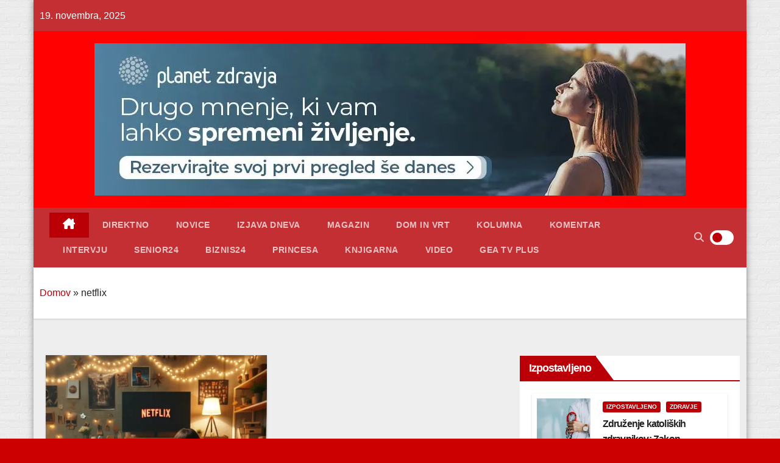

--- FILE ---
content_type: text/html; charset=UTF-8
request_url: https://portal24.si/tag/netflix/
body_size: 27084
content:
<!DOCTYPE html><html lang="sl-SI"><head><script data-no-optimize="1">var litespeed_docref=sessionStorage.getItem("litespeed_docref");litespeed_docref&&(Object.defineProperty(document,"referrer",{get:function(){return litespeed_docref}}),sessionStorage.removeItem("litespeed_docref"));</script> <meta charset="UTF-8"><meta name="viewport" content="width=device-width, initial-scale=1"><link rel="profile" href="http://gmpg.org/xfn/11"><style type="text/css">/*==================== Top Bar color ====================*/

:root {
  --pri-color: #ba0006;
  --secondary-color: #ba0006cc; 
 }

 .wrapper {
    background: #eee;
}
/*==================== Top Bar color ====================*/
.mg-head-detail ul li ul {
	background: var(--secondary-color);
}
.mg-head-detail ul li ul li:hover {
	background: var(--pri-color);
}
.mg-head-detail ul li ul li a.dropdown-item {
	background-color: unset;
	color: #fff !important;
}
.mg-trhead .mg-head-detail .info-left li a , .mg-trhead .mg-head-detail li a i, .mg-trhead .mg-head-detail .info-right li a {
	color: #fff;
}
.vid_btn i{
	color: var(--pri-color);
}
.mg-trhead .mg-head-detail li a i {
	color: var(--pri-color);
}
.mg-head-detail .info-left li span.time, .heacent span.time {
	background: #fff;
	color: var(--pri-color);
}
.mg-headwidget.light .info-left li span.time, .mg-standhead .info-left li span.time {
	background: var(--pri-color);
	color: #fff;
}
.mg-trhead .mg-head-detail .info-right li a i {
	color: var(--pri-color);
}
.mg-trhead.conte .mg-head-detail .mg-social li a, .mg-trhead.conte .mg-head-detail .mg-social li a i {
	color: #fff;
}
.mg-trhead.conte .mg-head-detail .mg-social li a:hover i, .mg-trhead.conte .mg-head-detail .mg-social li a i:hover {
	color: var(--pri-color);
}
.mg-headwidget .mg-head-detail {
	background: var(--secondary-color);
}
.mg-head-detail .info-left li, .mg-headwidget .mg-head-detail .info-left li a , .mg-headwidget .mg-head-detail li a i, .mg-headwidget .mg-head-detail .info-right li a {
	color: #fff;
}
.mg-headwidget .mg-head-detail .info-right li a:hover, .mg-headwidget .mg-head-detail .info-right li a:focus {
	color: var(--pri-color);
}
.mg-headwidget .mg-head-detail li a i {
	color: #fff;
}
.mg-headwidget .mg-head-detail .info-right li a i {
	color: #fff;
}

.mg-headwidget .trans {
	background: rgba(0, 0, 0, 0.0);
}
.mg-headwidget.trans .mg-head-detail {
	background: rgba(0, 0, 0, 0.0);
	border-color: rgba(255, 255, 255, 0.1);
}
.mg-headwidget.trans .mg-head-detail .info-left li a , .mg-headwidget.trans .mg-head-detail li a i, .mg-headwidget.trans .mg-head-detail .info-right li a {
	color: #fff;
}
.mg-headwidget.trans .navbar-wp {
    background: rgba(0, 0, 0, 0.7);
}
.mg-headwidget.center .navbar-wp {
    background: var(--pri-color);
}
/*==================== center Top Bar color ====================*/
.header-center .mg-head-detail {
	background: #fff;
	border-color: rgba(230, 230, 230, 0.7);
}
.header-center .mg-head-detail .info-left li a , .header-center .mg-head-detail li a i, .header-center .mg-head-detail .info-right li a {
	color: #222;
}
.header-center .mg-head-detail li a i {
	color: #222;
}
.header-center .mg-head-detail .info-right li a i {
	color: #222;
}

.site-title a, .site-description {color: #fff;}
.site-title-footer a, .site-description-footer {color: #fff;}
.site-title-footer a:hover, .site-title a:hover{
	color: var(--pri-color);
}
/*==================== standard Top Bar color ====================*/
.mg-standard .mg-head-detail {
	background: #222;
}
.mg-standard .mg-head-detail .info-left li a , .mg-standard .mg-head-detail li a i, .mg-standard .mg-head-detail .info-right li a {
	color: #fff;
}
.mg-standard .mg-head-detail li a i {
	color: #fff;
}
.mg-standard .mg-head-detail .info-right li a i {
	color: #fff;
}
.mg-standard .mg-head-detail .info-right li a:hover i {
	color: var(--pri-color);
}
/*==================== standhead Top Bar color ====================*/
.mg-standhead .mg-head-detail {
	background: #fff;
}
.mg-standhead .mg-head-detail .info-left li, .mg-standhead .mg-head-detail .info-left li a {
	color: var(--pri-color);
}
.mg-standhead .btn-theme.quote {
    background: #f4f7fc;
    border-color: #f4f7fc;;
    color: #000;
}
.mg-standhead .mg-search-box a {
	color: #fff;
}
.mg-standhead .mg-search-box a:hover, .mg-standhead .mg-search-box a:focus {
    color: rgba(255,255,255,0.6);
}
/*=== navbar Header colors ===*/
.mg-headwidget .navbar-wp {
	background: var(--secondary-color);
}
.mg-headwidget .navbar-header .navbar-brand {
	color: #222;
}
.header-widget .mg-header-box-icon i {
    color: var(--pri-color);
}
.header-widget .mg-header-box .mg-social li span.icon-soci a {
    color: #999;
}
.header-widget .mg-header-box .mg-social span.icon-soci:hover a, .header-widget .mg-header-box .mg-social span.icon-soci:focus a {
    color: var(--pri-color);
}
.mg-headwidget .navbar-wp .navbar-nav > li> a {
	color: rgba(255,255,255,0.71);
}
.mg-headwidget .navbar-wp .navbar-nav > li > a:hover, .mg-headwidget .navbar-wp .navbar-nav > li > a:focus, .mg-headwidget .navbar-wp .navbar-nav > .current_page_item > a, .mg-headwidget .navbar-wp .navbar-nav > .active > a:hover, .mg-headwidget .navbar-wp .navbar-nav > .active > a:focus {
	color: #fff;
	background: var(--pri-color);
}
.mg-headwidget span.navbar-toggler-icon {
    color: #fff;
    background-color: transparent;
    /* line-height: 28px; */
}
.navbar-toggler .close {
	color: #fff;
}
.mg-headwidget .mg-search-box a {
	color: rgba(255,255,255,0.71);
}
.mg-headwidget .mg-search-box a:hover, .mg-headwidget .mg-search-box a:focus {
	color: #fff;
}
.mg-headwidget.trans .mg-head-detail .mg-social i {
    color: #fff;
}
.mg-headwidget.trans .mg-header-box-info h4, .mg-headwidget.trans .mg-header-box-info p {
	color: #fff;
}
.mg-headwidget.light .mg-head-detail{
	background: #fff;
	border-color: #eee;
}
.mg-headwidget.light .info-left li {
	color: #848582;
}
.mg-headwidget.light .mg-nav-widget-area-back .inner {
	background: #fff;
}
/* .mg-headwidget.light .site-title a, .mg-headwidget.light .site-description {
	color: #000;
} */
.mg-headwidget.light .mg-search-box a {
	color: rgba(255,255,255,0.71);
}
.mg-headwidget.light .mg-search-box a:hover, .mg-headwidget.light .mg-search-box a:focus {
	color: #fff;
}
/*==================== Theme Menu ====================*/
/*=== navbar Header colors ===*/
.mg-standard .navbar-wp {
	background: #fff;
}
.mg-standard .navbar-header .navbar-brand {
	color: #222;
}
.mg-standard .navbar-wp .navbar-nav > li > a {
	color: #222;
}
.mg-standard .navbar-wp .navbar-nav > li > a:hover, .mg-standard .navbar-wp .navbar-nav > li > a:focus, .mg-standard .navbar-wp .navbar-nav > .active > a, .mg-standard .navbar-wp .navbar-nav > .active > a:hover, .mg-standard .navbar-wp .navbar-nav > .active > a:focus {
	color: var(--pri-color);
}
/*=== navbar Header colors ===*/
.mg-standhead .navbar-wp {
	background: var(--pri-color);
}
.mg-standhead .navbar-header .navbar-brand {
	color: #222;
}
/*=== navbar hover colors ===*/
.mg-standhead .navbar-wp .navbar-nav > li > a {
	color: #fff;
}
.mg-standhead .navbar-wp .navbar-nav > li > a:hover, .mg-standhead .navbar-wp .navbar-nav > li > a:focus, .mg-standhead .navbar-wp .navbar-nav > .active > a, .mg-standhead .navbar-wp .navbar-nav > .active > a:hover, .mg-standhead .navbar-wp .navbar-nav > .active > a:focus {
	color: rgba(255,255,255,0.6);
}
.mg-standhead .navbar-wp .navbar-nav > .open > a, .mg-standhead .navbar-wp .navbar-nav > .open > a:hover, .mg-standhead .navbar-wp .navbar-nav > .open > a:focus {
	color: rgba(255,255,255,0.6);
	border-color: rgba(255,255,255,0.6);
}
.mg-standhead .navbar-default .navbar-toggle .icon-bar {
	background: #fff;
}
/*=== navbar transparent colors ===*/ 
.mg-trhead .navbar-wp {
	background: transparent;
}
.mg-trhead .navbar-header .navbar-brand {
	color: #fff;
}
/*=== navbar hover colors ===*/
.mg-trhead .navbar-wp .navbar-nav > li > a {
	color: #fff;
}
.mg-trhead .navbar-wp .navbar-nav > li > a:hover, .mg-trhead .navbar-wp .navbar-nav > li > a:focus, .mg-trhead .navbar-wp .navbar-nav > .active > a, .mg-trhead .navbar-wp .navbar-nav > .active > a:hover, .mg-trhead .navbar-wp .navbar-nav > .active > a:focus {
	color: var(--pri-color);
}
.mg-trhead .navbar-wp .navbar-nav > .open > a, .mg-trhead .navbar-wp .navbar-nav > .open > a:hover, .mg-trhead .navbar-wp .navbar-nav > .open > a:focus {
	color: var(--pri-color);
	border-color: var(--pri-color);
}
.mg-trhead .navbar-default .navbar-toggle .icon-bar {
	background: #fff;
}
/*=== navbar transparent contenar colors ===*/ 
.mg-trhead.conte .navbar-wp {
	background: rgba(0, 0, 0, 0.40);
}
.mg-trhead.conte .navbar-wp .navbar-nav > li > a {
	color: #fff;
}
.mg-trhead.conte .is-sticky .navbar-wp, .mg-trhead.conte .mg-main-nav {
	background: rgba(0, 0, 0, 0.0);
}
.mg-trhead.conte > .is-sticky .mg-main-nav {
	background: rgba(0, 0, 0, 0.65);
}
/*=== navbar center colors ===*/ 
.header-center .navbar-wp {
	background: #fff;
	border-color: rgba(230, 230, 230, 0.7);
}
.header-center .navbar-brand {
	color: #222;
}
.header-center .navbar-brand span.site-description {
	color: #8f9294;
}
.header-center .navbar-nav > li > a {
	color: #222;
}
.header-center .navbar-wp .navbar-nav > li > a:hover, .header-center .navbar-wp .navbar-nav > li > a:focus, .header-center .navbar-wp .navbar-nav > .active > a, .header-center .navbar-wp .navbar-nav > .active > a:hover, .header-center .navbar-wp .navbar-nav > .active > a:focus {
	color: var(--pri-color);
}
.header-center .navbar-wp .navbar-nav > .open > a, .header-center .navbar-wp .navbar-nav > .open > a:hover, .header-center .navbar-wp .navbar-nav > .open > a:focus {
	color: var(--pri-color);
	border-color: var(--pri-color);
}

/**Category Color **/
a.newsup-categories.category-color-1{background: var(--pri-color);}
a.newsup-categories.category-color-2{background: #feb236;}
a.newsup-categories.category-color-3{background: #622569;}
a.newsup-categories.category-color-4{background: #82b74b;}
/*=== navbar dropdown colors ===*/ 
.navbar-wp .dropdown-menu {
	background: #1f2024;
}
.navbar-wp .dropdown-menu > li > a {
	background: #1f2024;
	color: #fff;
}
.navbar-wp .dropdown-menu > .active > a, .navbar-wp .dropdown-menu > .active > a:hover, .navbar-wp .dropdown-menu > .active > a:focus {
	background: var(--pri-color);
	color: #fff;
}
.navbar-wp .dropdown-menu > li > a:hover {
	background: var(--pri-color);
}
.navbar-wp .navbar-nav > .disabled > a, .navbar-wp .navbar-nav > .disabled > a:hover, .navbar-wp .navbar-nav > .disabled > a:focus {
	color: #ccc;
}
.mg-search-box .searchinner .btn {
	background: var(--pri-color);
	border-color: var(--pri-color);
	color: #fff;
}
.mg-search-box .searchinner .btn:hover, .mg-search-box .searchinner .btn:focus {
	background: var(--secondary-color);
	border-color: var(--secondary-color);
	color: #fff;
}
.mobilehomebtn, .m-header .mobilehomebtn {
    background: var(--pri-color);
    color: #fff;
}
.mobilehomebtn:hover, .mobilehomebtn:focus {
    /* background: #fff; */
}
/*=== navbar drop down hover color ===*/
.navbar-base .navbar-nav > .open > a, .navbar-base .navbar-nav > .open > a:hover, .navbar-base .navbar-nav > .open > a:focus {
	color: #fff;
}
.navbar-base .navbar-nav > li > a.dropdown-form-toggle {
	color: #fff;
}
/*=== navbar toggle color ===*/ 
.navbar-default .navbar-toggle {
	color: #fff;
}
.navbar-wp .navbar-nav > li > a.dropdown-form-toggle {
	color: #fff;
}
.navbar-wp .navbar-toggle:hover, .navbar-wp .navbar-toggle:focus {
	background: rgba(0,0,0,0);
	color: #fff;
}
/*---------------------------------------
	Featured Slider Layout   
-----------------------------------------*/
.left-list-post .mg-sec-title .wtitle  {
    background-color: transparent;
    color: var(--pri-color);
    padding: 0;
}
.left-list-post .mg-sec-title .wtitle:before  {
    border-color: transparent; 
}
.right-list-post .mg-sec-title .wtitle  {
    background-color: transparent;
    color: var(--pri-color);
    padding: 0;
}
.right-list-post .mg-sec-title .wtitle:before  {
    border-color: transparent; 
}
/*==================== Body & Global ====================*/
body {
	color: #222;
}
.mg-heading h3, .mg-heading h3 a {
	color: #212121;
}
input:not([type]), input[type="email"], input[type="number"], input[type="password"], input[type="tel"], input[type="url"], input[type="text"], textarea {
	color: #9b9ea8;
	border-color: #eef3fb;
}
.form-control:hover, textarea:hover, input:not([type]):hover, input[type="email"]:hover, input[type="number"]:hover, input[type="password"]:hover, input[type="tel"]:hover, input[type="url"]:hover, input[type="text"]:hover, input:not([type]):focus, input[type="email"]:focus, input[type="number"]:focus, input[type="password"]:focus, input[type="tel"]:focus, input[type="url"]:focus, input[type="text"]:focus {
	border-color: var(--pri-color);
}
input[type="submit"], button {
	background: var(--pri-color);
	border-color: var(--pri-color);
	color: #fff;
}
input[type="submit"]:hover, button:hover,input[type="submit"]:focus, button:focus {
	background: #002954;
	border-color: #002954;
	color: #fff;
}
a {
	color: var(--pri-color);
}
a:hover, a:focus {
	color: #002954;
}
blockquote{
	background: #f5f5f5;
	border-color: var(--pri-color);
}
blockquote::before {
	color: var(--pri-color);
}
.mg-search-modal .mg-search .btn {
	background: var(--pri-color);
	color: #fff;
}
.mg-search-modal .mg-search .btn:hover {
	background: #002954;
}
/*-- Alerts Styles --*/
.alert-success, .text-success {
	background-color: #2ac56c;
	color: #fff;
}
.alert-info, .text-info {
	background-color: #4593e3;
	color: #fff;
}
.alert-danger, .text-danger {
	background-color: #f06060;
	color: #fff;
}
.alert-warning, .text-warning {
	background-color: #fcd04b;
	color: #fff;
}
.progress-bar-success {
	background-color: #2ac56c;
	color: #fff;
}
.progress-bar-info {
	background-color: #4593e3;
	color: #fff;
}
.progress-bar-danger {
	background-color: #f06060;
	color: #fff;
}
.progress-bar-warning {
	background-color: #fcd04b;
	color: #fff;
}
.subscription-success {
	color: #2ac56c;
}
.subscription-error {
	color: #f06060;
} 
.mg-error-404 h1 i {
	color: var(--pri-color);
}
.grey-bg {
	background: #f4f7fc;
}
.swiper .swiper-button-prev, 
.swiper .swiper-button-next,
.swiper-container .swiper-button-prev, 
.swiper-container .swiper-button-next { 
	background: #fff; 
	border-color: #fff;
	color: #222;
}
.swiper .swiper-button-prev:hover, 
.swiper .swiper-button-next:hover,
.swiper-container .swiper-button-prev:hover, 
.swiper-container .swiper-button-next:hover,
.owl-carousel .owl-controls .owl-buttons div:hover {
	background: var(--pri-color);
	border-color: var(--pri-color);
	color: #fff;
}
.owl-carousel .owl-controls .owl-buttons div:hover i {
	color: #fff;
}
.owl-carousel .owl-controls .owl-page span {
	border-color: #fff;
}
.owl-carousel .owl-controls .owl-page.active span {
	border-color: var(--pri-color);
}
.swiper .swiper-pagination-bullet-active {
    background: var(--pri-color);
}
.mg-social li a, .mg-social li span.icon-soci a {
	color: #fff !important;
}
.mg-widget-address li span.icon-addr i {
    color: var(--pri-color);
}
/*==================== Section & Module ====================*/
.mg-tpt-tag-area {
    background: #fff;
}
.mg-tpt-txnlst strong {
    color: #383b42;
}
.mg-tpt-txnlst ul li a {
    color: var(--pri-color);
    background: #f3eeee;
}
.mg-tpt-txnlst ul li a:hover, .mg-tpt-txnlst ul li a:focus {
    color: #fff;
    background: var(--pri-color);
}
.mg-latest-news .bn_title span{
  border-left-color: var(--pri-color);
  border-color: transparent transparent transparent var(--pri-color); 
}
.mg-latest-news .bn_title {
  background-color: var(--pri-color);
}
.mg-latest-news .mg-latest-news-slider a{
  color: #222;
}
.mg-latest-news .mg-latest-news-slider a::before {
    color: var(--pri-color);
}
.mg-latest-news .mg-latest-news-slider a span{
  color: var(--pri-color);
}
.trending-area .title {
    background: #fff;
}
.trending-area .nwtitle h4::before {
    background: var(--pri-color);
}
.trending-area .img-small-post:before {
    background: rgba(0,0,0,0.3);
    color: #fff;
}
.top-right-area .nav-tabs > li > a {
    border-color: #eee;
    color: #212121;
    background: #fff;
}
.top-right-area .nav-tabs .nav-link.active, .top-right-area .nav-tabs .nav-link.active:hover, .top-right-area .nav-tabs .nav-link.active:focus {
    color: #212121;
    background-color: #fff;
    border-color: #eee;
    border-bottom-color: var(--pri-color);
}
.title_small_post .title a {
	color: #212121;
}	
.title_small_post .title a:hover {
	color: var(--pri-color);
}	
.mg-featured-slider{
  background-color: #FFF;
}
.mg-blog-inner .title, .mg-blog-inner .title a {
  color: #fff;
}
.mg-blog-inner .mg-blog-date, .mg-blog-inner .mg-blog-meta i, .mg-blog-inner .mg-blog-meta a {
	color: #fff;
}
.mg-sec-title {
  border-color: var(--pri-color);
}
.mg-sec-title .wtitle{
    background-color: var(--pri-color);
    color: #fff;
}
.mg-sec-title  .wtitle::before {
    border-left-color: var(--pri-color);
    border-color: transparent transparent transparent var(--pri-color);
}
.mg-viewmr-btn{
  color: var(--pri-color);
}
.small-post { 
	background: #fff;
}
.small-post .title, .small-post .title a {
    color: #212121;
}
.small-post .title a:hover, .featured_cat_slider a:hover{
  color: var(--pri-color);
}
.mg-posts-sec-post{
  background: #fff;
}
.mg-sec-top-post .title a{
    color: #000;
}
.mg-post-box .title a { 
    color:#fff;
}
.mg-post-box .title a:hover { 
    color:var(--pri-color);
}
.gridslider .mg-blog-post .title a, .gridslider .small-list-post .mg-blog-post .title a{
	color: #212121;
}
.gridslider .mg-blog-post .title a:hover, .gridslider .small-list-post .mg-blog-post .title a:hover{
	color: var(--pri-color);
}
.mg-post-box .latest-meta { 
    color: #fff;
}
.mg-post-box .latest-meta .latest-date { 
    color:#f3f3f3;
}
.mg-post-box .latest-content { 
    color: #fff; 
}
.mg-post-bottom .mg-share-icons .mg-share span a{
	background-color: #CCD1D9;
  color: #fff;
}
.mg-post-bottom .mg-share-icons .mg-share span a:hover{
  background-color:var(--pri-color);
  color: #fff;
}
.mg-post-bottom .mg-share-icons .mg-share-toggle{
  background-color: #CCD1D9;
}
.mg-post-bottom .mg-share-icons .mg-share-toggle i{
  color: #fff;
}
.mg-post-bottom .mg-share-icons .mg-share-toggle:hover{
  background-color:var(--pri-color);
  color: #fff;
}
.mg-subscriber .overlay {
	background: #f3f3f3;
}
.mg-breadcrumb-section .overlay {
	background: #fff;
}
.mg-no-list-area {
    background: #fff;
}
.mg-no-list-area .mg-blog-post .mg-post-area .count {
    color: var(--pri-color);
    background: #fff;
}
.mg-no-list-area .mg-blog-post h3 a {
    color: #212121;
}
.mg-widget .mg-author .rounded-circle{
	border-color: var(--pri-color);
}
/*==================== post ====================*/
.mg-blog-post-box .mg-header h1 a {
	color: #000;
}
.mg-blog-post .bottom .title, .mg-blog-post .bottom .title a, .bs-blog-post.three .title a {
	color: #fff;
}
.mg-blog-post .bottom .title:hover, .mg-blog-post .bottom .title a:hover, .mg-sec-top-post .title a:hover, .mg-blog-inner .title a:hover, .bs-blog-post.three .title a:hover {
	color: var(--pri-color);
}
.mg-blog-post-box .small {
	color: #222;
}
.mg-blog-post-box .title, .mg-blog-post-box .title a {
	color: #212121;
}
.mg-blog-post-box .title:hover, .mg-blog-post-box .title a:hover, .mg-blog-post-box .title:focus, .mg-blog-post-box .title a:focus {
	color: var(--pri-color);
}
.mg-blog-category {
}
.mg-blog-category a{
    color: #fff;
    background: var(--pri-color);
}
.bs-blog-category a{
    color: #fff;
    background: var(--pri-color);
}
.bs-blog-category a:hover {
    color: #fff;
}
.bs-blog-post.three .mg-blog-meta a, .bs-blog-post.three .mg-blog-meta i{
	color: #fff;
}
.mg-blog-category a:hover {
    color: #fff;
}
.mg-blog-meta {
    color: #333;
}
.mg-blog-meta a {
	color: #333;
}
.mg-blog-meta a:hover {
	color: var(--pri-color);
}
.mg-blog-meta i {
	color: #333;
}
.mg-blog-date {
	color: #333;
}
.mg-blog-post.lg .mg-blog-meta i, .mg-blog-post.lg .mg-blog-meta a , .mg-blog-post.lg .mg-blog-meta span, .mg-blog-post.md .mg-blog-meta a {
	color: #fff;
}
.mg-blog-post.md .mg-blog-meta i {
	color: #fff;
}
/*---------------------------------------
	Post Pagination   
-----------------------------------------*/
.mg-post-pagination .btn-theme {
    background: #fff;
    color: var(--pri-color);
    border-color: var(--pri-color);
}
.mg-post-pagination .btn-theme:hover, .mg-post-pagination .btn-theme:focus {
    background: var(--pri-color);
    color: #fff;
    border-color: var(--pri-color);
	opacity: 1;
}
.mg-post-pagination .navigation a{
    background: #fff;
    color: var(--pri-color);
    border-color: var(--pri-color);
}
.mg-post-pagination .navigation.pagination a{
	border-color: #fff;
}
.mg-post-pagination .navigation a:hover{
    background: var(--pri-color);
    color: #fff;
    border-color: var(--pri-color);
}
.mg-post-pagination .navigation p{
	color: transparent;
}
.post-form {
    color: #fff;
    background: var(--pri-color);
}
.mg-comments h4 {
	color: #212121;
}
.comments-area .comment-meta .comment-author img {
	border-color: var(--pri-color);
}
.comment-body .reply a {
    color: #fff;
    background: var(--pri-color);
}
.comment-body .reply a:hover, .comment-body .reply a:focus {
    color: #fff;
    background: var(--secondary-color);
}
.comment-metadata .edit-link:before {
    color: var(--pri-color);
}
.mg-blog-author {
	background: #e8e8e8;
}
.mg-info-author-block {
	background: #fff;
	border-color: #eaeaea;
	color: #222;
}
.mg-info-author-block a {
	color: #212121;
}
.mg-info-author-block h4 {
	color: #333;
}
.mg-info-author-block h4 span {
	color: #999999;
}
.mg-info-author-block .mg-info-author-social li a {
	color: #fff;
}
.comment_section .comment-reply-link {
	background: #f0f0f0;
	color: #666;
	border-color: #f0f0f0;
}
.mg-comments a {
	color: #777;
}
.mg-comments h4 span {
	color: #999999;
}
.mg-comments .comment .media-body > p:last-child {
	border-color: #f0f0f0;
}
.mg-comments li .media-body > .small {
	color: #999;
}
.mg-comments li .media-body > p {
	border-color: #f0f0f0;
	color: #999;
}
.mg-comments .comment-list li {
	background: #fff;
	border-color: #eee;
}
/*==================== Sidebar ====================*/
.mg-sidebar .mg-widget {
	background: #fff;
	border-color: #eee;
}
.mg-wid-title {
	border-color: var(--pri-color);
}
.mg-sidebar .mg-widget .wtitle {
	background: var(--pri-color);
	color: #fff;
}
.mg-sidebar .mg-widget .wtitle::before {
	border-left-color: var(--pri-color);
    border-color: transparent transparent transparent var(--pri-color);
}
.mg-sidebar .mg-widget ul li {
	border-color: #eee;
}
.mg-sidebar .mg-widget ul li a {
	color: #222;
}
.mg-sidebar .mg-widget ul li a:hover, .mg-sidebar .mg-widget ul li a:focus {
	color: var(--pri-color);
}
.mg-sidebar .mg-widget ul li .mg-blog-category a, .mg-sidebar .mg-widget ul li .mg-blog-category a:hover {
    color: #fff;
}
.mg-sidebar .mg-widget .mg-blog-post h3 a {
	color: #212121;
}
.mg-sidebar .mg-widget .mg-blog-post h3 a:hover {
	color: var(--pri-color);
}
.mg-sidebar .mg-widget.widget_search .btn {
	color: #fff;
	background: var(--pri-color);
}
.mg-sidebar .mg-widget.widget_search .btn:hover, .mg-sidebar .mg-widget.widget_search .btn:focus {
	background: #002954;
}
.mg-sidebar .mg-mailchimp-widget .btn {
	color: #fff;
	background: var(--pri-color);
}
.mg-sidebar .mg-mailchimp-widget .btn:hover, .mg-sidebar .mg-mailchimp-widget .btn:focus {
	background: #002954;
}
.mg-sidebar .mg-widget .mg-widget-tags a, .mg-sidebar .mg-widget .tagcloud a, .wp-block-tag-cloud a, .mg-widget .wp-block-tag-cloud a {
	background: #f3eeee;
	color: var(--pri-color);
	border-color: #f3eeee;
}
.mg-sidebar .mg-widget .mg-widget-tags a:hover, .mg-sidebar .mg-widget .tagcloud a:hover, .mg-sidebar .mg-widget .mg-widget-tags a:focus, .mg-sidebar .mg-widget .tagcloud a:focus, .wp-block-tag-cloud a:hover, .wp-block-tag-cloud a:focus,
 .wp-block-tag-cloud a:hover, .wp-block-tag-cloud a:focus,
.mg-widget .wp-block-tag-cloud a:hover {
	color: #fff;
	background: var(--pri-color);
	border-color: var(--pri-color);
}
.mg-sidebar .mg-widget .mg-social li span.icon-soci {
	border-color: var(--pri-color);
}
.mg-sidebar .mg-widget .mg-social li span.icon-soci:hover {
	color: #fff;
	background: var(--pri-color);
	border-color: var(--pri-color);
}
.mg-sidebar .mg-widget .mg-social li span.icon-soci:hover i {
	color: #fff;
}
.mg-sidebar .mg-widget .mg-twitter-feed li::before {
	color: var(--pri-color);
}
.mg-sidebar .mg-left-menu-widget ul li:hover, .mg-sidebar .mg-left-menu-widget ul li.active {
	background: #002954;
	color: #fff;
}
.mg-sidebar .mg-left-menu-widget ul li:hover a, .mg-sidebar .mg-left-menu-widget ul li.active a {
	color: #fff;
}
.mg-sidebar .mg-left-menu-widget ul li a {
	color: #212121;
}
.wp-block-search .wp-block-search__button {
    background: var(--pri-color);
    border-color: var(--pri-color);
    color: #fff;
}
.wp-block-search .wp-block-search__label, .mg-widget .wp-block-group .wtitle, .mg-widget .wp-block-group h2  {
    background: var(--pri-color);
    color: #fff;
    border-color: var(--pri-color);
}
.wp-block-search .wp-block-search__label::before, .mg-widget .wp-block-group .wtitle:before, .mg-widget .wp-block-group h2::before {
    border-left-color: var(--pri-color);
    border-color: transparent transparent transparent var(--pri-color);
}
label.wp-block-search__label:after, .mg-widget .wp-block-group .wtitle::after, .mg-widget .wp-block-group h2::after  {
	background-color: var(--pri-color);
}
.wp-block-search .wp-block-search__input:hover, .wp-block-search .wp-block-search__input:focus{
	border-color:var(--pri-color);
}
/*==================== general ====================*/
h1, .h1, h2, .h2, h3, .h3, h4, .h4, h5, .h5, h6, .h6 {
	color: #212121;
}
.btn-theme, .more_btn, .more-link {
	background: var(--pri-color);
	color: #fff;
	border-color: var(--pri-color);
}
.btn-theme:hover, .btn-theme:focus, .more_btn:hover, .more_btn:focus, .more-link:hover, .more-link:focus {
	color: #fff;
	opacity: 0.8;
}
.btn-theme-two {
	color: #fff;
	border-color: #fff;
	background: rgba(0,0,0,0);
}
.btn-theme-two:hover, .btn-theme-two:focus {
	background: var(--pri-color);
	color: #fff;
	border-color: var(--pri-color);
}
.btn-theme-three {
	color: #3b3e79;
	border-color: #e9f3ed;
	background: rgba(0,0,0,0);
}
.btn-theme-three:hover, .btn-theme-three:focus {
	background: var(--pri-color);
	color: #fff;
	border-color: var(--pri-color);
}
.btn-blog:hover, .btn-blog:focus {
	background: var(--pri-color);
	color: #fff;
	border-color: var(--pri-color);
}
.m-header .btn-bell, .desk-header .btn-bell{
	color: #fff;
}
/*==================== pagination color ====================*/
.navigation.pagination .nav-links .page-numbers, .navigation.pagination .nav-links a {
	background: #fff;
	color: #999;
}
.navigation.pagination .nav-links .page-numbers:hover, .navigation.pagination .nav-links .page-numbers:focus, .navigation.pagination .nav-links .page-numbers.current, .navigation.pagination .nav-links .page-numbers.current:hover,  .navigation.pagination .nav-links .page-numbers.current:focus {
	border-color: var(--pri-color);
	background: var(--pri-color);
	color: #fff;
}
.pagination > .active > a, .pagination > .active > span, .pagination > .active > a:hover, .pagination > .active > span:hover, .pagination > .active > a:focus, .pagination > .active > span:focus {
    border-color: var(--pri-color);
	background: var(--pri-color);
	color: #fff;
}
.nav-next a, .nav-previous a {
	color: #000;
}
.nav-next a:hover, .nav-next a:focus, .nav-previous a:hover, .nav-previous a:focus {
	color: var(--pri-color);
}
/*==================== typo ====================*/
.mg-breadcrumb-title h1 {
	color: #222;
}
.mg-page-breadcrumb > li a {
	color: #222;
}
.mg-page-breadcrumb > li a:hover, .mg-page-breadcrumb > li a:focus {
	color: var(--pri-color);
}
.mg-page-breadcrumb > li + li:before {
	color: #222;
}
/*==================== blog ====================*/
.mg-comments .mg-reply:hover, .mg-comments .mg-reply:focus {
	color: #fff;
	background: var(--pri-color);
	border-color: var(--pri-color);
}
.mg-heading-bor-bt h5 {
	color: #212121;
}
/*==================== footer background ====================*/
footer .overlay {
	background: #121026;
}
footer .mg-footer-top-area h6 {
	color: #fff;
}
footer .mg-widget h6, footer .mg_contact_widget .mg-widget h6 {
	color: #fff;
}
footer .mg-widget h6 {
    background: var(--pri-color);
    color: #fff;
}
footer .mg-widget h6::before {
    border-left-color: var(--pri-color);
    border-color: transparent transparent transparent var(--pri-color);
}
footer .mg-widget h6::after {
    background-color: var(--pri-color);
}
footer .mg-widget ul li {
	color: #fff;
	border-color: #242425;
}
footer .mg-widget, footer .mg-widget a {
    color: #fff;
}
footer .mg-widget ul li a {
	color: #fff;
}
footer .mg-widget ul li a:hover, footer .mg-widget ul li a:focus {
	color: var(--pri-color);
}
footer .mg-widget .mg-widget-address li {
	color: #fff;
}
footer .mg-widget .mg-opening-hours li {
	color: #fff;
}
footer .mg-blog-post h3, footer .mg-blog-post h3 a {
	color: #fff;
}
footer .mg-blog-post h3 a:hover{
	color: var(--pri-color);
}
footer .mg-widget .mg-widget-address li span.icon-addr i {
	color: #fff;
}
footer .mg-blog-post span {
	color: #fff;
}
footer .mg-widget .mg-twitter-feed li a {
	color: #aaaed1;
}
footer .mg-widget .calendar_wrap table thead th,footer .mg-widget .calendar_wrap table tbody td,footer .mg-widget .calendar_wrap table caption {
	border-color: #777;
	color: #fff;
}
footer .mg-social li span.icon-soci a {
    color: #fff;
}
footer .mg-blog-meta i, footer .mg-blog-meta a, footer .mg-blog-meta span  {
	color: #fff;
}
.facebook{
	background: #3b5998;
} 
.twitter{
	background: #1da1f2;
} 
.x-twitter{
	background: #333;
}
.whatsapp {
    background: #1FB381;
}
.linkedin{
	background: #0e76a8;
}
.instagram{
	background: radial-gradient(circle farthest-corner at 32% 106%,#ffe17d 0,#ffcd69 10%,#fa9137 28%,#eb4141 42%,transparent 82%),linear-gradient(135deg,#234bd7 12%,#c33cbe 58%);
}
.youtube{
	background: #cd201f;
}
.pinterest {
	background: #bd081c;
}
.telegram {
    background: #0088cc;
}
.vimeo {
	background: #44bbff;
}
.dribbble {
	background: #ea4c89;
}
.skype {
	background: #0078ca;
}
.print-r {
    background: #000;
}
footer .mg-footer-copyright {
	background: #090818;
}
footer .mg-footer-copyright p, footer .mg-footer-copyright a {
	color: #aaaed1;
}
footer .mg-footer-copyright a:hover, footer .mg-footer-copyright a:focus {
	color: #fff;
}
footer .mg-widget p {
	color: #fff;
}
footer .mg-widget.widget_search .btn {
	color: #fff;
	background: var(--pri-color);
	border-color: var(--pri-color);
}
footer .mg-widget.widget_search .btn:hover, footer .mg-widget.widget_search .btn:focus {
	background: #002954;
	border-color: #002954;
}
footer .mg-widget .mg-widget-tags a, footer .mg-widget .tagcloud a {
	background: #fff;
    color: var(--pri-color);
    border-color: #fff;
}
footer .mg-widget .mg-widget-tags a:hover, footer .mg-widget .tagcloud a:hover, footer .mg-widget .mg-widget-tags a:focus, footer .mg-widget .tagcloud a:focus {
	color: #fff;
	background: var(--pri-color);
	border-color: var(--pri-color);
}
footer a:hover, footer a:focus {
    color: #fff;
}
.ta_upscr {
	background: var(--pri-color);
	border-color: var(--pri-color);
	color: #fff !important;
}
.ta_upscr:hover, .ta_upscr:focus {
	color: #fff;
}
/*form-control*/
.form-group label {
    color: #515151;
}
.form-control {
	border-color: #eef3fb;
}
.form-control:focus {
	border-color: var(--pri-color);
}
.form-group label::before {
    background-color: #dddddd;
}
.form-group label::after {
	background-color: var(--pri-color);
}


/*Responsive*/ 
@media (max-width: 992px) {
.mg-trhead {
	background: rgba(0,12,28,0.8);
}
}
@media screen and (min-width: 240px) and (max-width: 767px) {
.mg-trhead.conte .navbar-wp .navbar-nav > li > a {
    color: #fff;
    background: #000;
}
}
.woocommerce-page .products h3 {
	color: #333;
}
.woocommerce div.product .woocommerce-tabs .panel h2 {
	color: #333;
}
.related.products h2 {
	color: #333;
}
.woocommerce nav.woocommerce-pagination ul li a {
	color: #333;
}
.woocommerce nav .woocommerce-pagination ul li span {
	color: #333;
}
.woocommerce nav.woocommerce-pagination ul li a {
	border-color: #ddd;
}
.woocommerce nav .woocommerce-pagination ul li span {
	border-color: #ddd;
}

/*----woocommerce----*/ 
.woocommerce-cart table.cart td.actions .coupon .input-text {
	border-color: #ebebeb;
}
/*-theme-background-*/ 
.woocommerce nav.woocommerce-pagination ul li a:focus, .woocommerce nav.woocommerce-pagination ul li a:hover, 
.woocommerce nav.woocommerce-pagination ul li span.current, .woocommerce #respond input#submit, .woocommerce a.button.alt, 
.woocommerce .entry-summary button.button.alt, .woocommerce input.button.alt, .woocommerce .cart .button, .woocommerce .cart input.button, .woocommerce a.button, .woocommerce button.button, .woocommerce-page .products a.button, .woocommerce #respond input#submit, .woocommerce a.button, .woocommerce button.button, .woocommerce input.button, .woocommerce #respond input#submit.alt.disabled, .woocommerce #respond input#submit.alt.disabled:hover, .woocommerce #respond input#submit.alt:disabled, .woocommerce #respond input#submit.alt:disabled:hover, .woocommerce #respond input#submit.alt[disabled]:disabled, .woocommerce #respond input#submit.alt[disabled]:disabled:hover, .woocommerce a.button.alt.disabled, .woocommerce a.button.alt.disabled:hover, .woocommerce a.button.alt:disabled, .woocommerce a.button.alt:disabled:hover, .woocommerce a.button.alt[disabled]:disabled, .woocommerce a.button.alt[disabled]:disabled:hover, .woocommerce button.button.alt.disabled, .woocommerce button.button.alt.disabled:hover, .woocommerce button.button.alt:disabled, .woocommerce button.button.alt:disabled:hover, .woocommerce button.button.alt[disabled]:disabled, .woocommerce button.button.alt[disabled]:disabled:hover, .woocommerce input.button.alt.disabled, .woocommerce input.button.alt.disabled:hover, .woocommerce input.button.alt:disabled, .woocommerce input.button.alt:disabled:hover, .woocommerce input.button.alt[disabled]:disabled, .woocommerce input.button.alt[disabled]:disabled:hover {
	background: var(--pri-color);
}
.woocommerce nav.woocommerce-pagination ul li a, .woocommerce nav.woocommerce-pagination ul li span {
	background: #ebe9eb;
	color: #999;
}
/*-theme-color-*/ 
.woocommerce a, .woocommerce #respond input#submit, .woocommerce a.button.alt, .woocommerce button.button.alt, .woocommerce input.button.alt, .woocommerce-page .products .added_to_cart, .woocommerce div.product .woocommerce-tabs ul.tabs li.active, .woocommerce div.product .woocommerce-tabs ul.tabs li.active {
	color: var(--pri-color);
}
.woocommerce a:hover, .woocommerce a:focus{
	color: var(--pri-color);
}
.product_meta .sku_wrapper .sku, .product_meta .posted_in a, .product_meta .tagged_as a{
    color: #515151;
}
.product_meta .posted_in a:hover, .product_meta .tagged_as a:hover {
    color: var(--pri-color);
}
/*-theme-border-color-*/ 
.woocommerce-cart table.cart td.actions .coupon .input-text:hover, .woocommerce-cart table.cart td.actions .coupon .input-text:focus, .woocommerce div.product .woocommerce-tabs ul.tabs li.active, .woocommerce nav .woocommerce-pagination ul li a:focus, .woocommerce nav .woocommerce-pagination ul li a:hover, .woocommerce nav.woocommerce-pagination ul li span.current, .woocommerce nav.woocommerce-pagination ul li a:focus, .woocommerce nav.woocommerce-pagination ul li a:hover, .woocommerce nav.woocommerce-pagination ul li span.current {
	border-color: var(--pri-color);
}

/*-theme-secondary-background-*/ 
.woocommerce #review_form #respond .form-submit input:hover, .woocommerce-page .products a.button:hover, .woocommerce .cart .button:hover, .woocommerce .cart input.button:hover, .woocommerce #respond input#submit.alt:hover, .woocommerce a.button.alt:hover, .woocommerce .entry-summary button.button.alt:hover, .woocommerce input.button.alt:hover, .woocommerce #respond input#submit:hover, .woocommerce #respond input#submit:focus, .woocommerce a.button:hover, .woocommerce a.button:focus, .woocommerce button.button:hover, .woocommerce button.button:focus, .woocommerce input.button:hover, .woocommerce input.button:focus {
	background: #002954;
	color:#fff;
}
/*-theme-secondary-color-*/ 
.woocommerce div.product .woocommerce-tabs ul.tabs li a {
	color: #161c28;
}
/*-theme-color-white-*/ 
.woocommerce-page .woocommerce .woocommerce-info a, .woocommerce-page .woocommerce .woocommerce-info:before, .woocommerce-page .woocommerce-message, .woocommerce-page .woocommerce-message a, .woocommerce-page .woocommerce-message a:hover, .woocommerce-page .woocommerce-message a:focus, .woocommerce .woocommerce-message::before, .woocommerce-page .woocommerce-error, .woocommerce-page .woocommerce-error a, .woocommerce-page .woocommerce .woocommerce-error:before, .woocommerce-page .woocommerce-info, .woocommerce-page .woocommerce-info a, .woocommerce-page .woocommerce-info:before, .woocommerce-page .woocommerce .woocommerce-info, .woocommerce-cart .wc-proceed-to-checkout a .checkout-button, .woocommerce .cart .button, .woocommerce .cart input.button, .woocommerce a.button, .woocommerce button.button, .woocommerce #respond input#submit, .woocommerce a.button.alt, .woocommerce button.button.alt, .woocommerce input.button.alt, .woocommerce nav .woocommerce-pagination ul li a:focus, .woocommerce nav.woocommerce-pagination ul li a:hover, .woocommerce nav.woocommerce-pagination ul li span.current, .woocommerce #respond input#submit, .woocommerce a.button, .woocommerce button.button, .woocommerce input.button, .woocommerce-page .products a.button, .woocommerce #respond input#submit:hover, .woocommerce #respond input#submit:focus, .woocommerce a.button:hover, .woocommerce a.button:focus, .woocommerce button.button:hover, .woocommerce button.button:focus, .woocommerce input.button:hover, .woocommerce input.button:focus {
	color: #fff;
}

.woocommerce .products span.onsale, .woocommerce .product span.onsale {
	background: var(--pri-color);
}

.woocommerce-page .products a .price, .woocommerce ul.products li.product .price, .woocommerce div.product p.price, .woocommerce div.product span.price {
	color: #000;
}
.woocommerce-page .products a .price ins, .woocommerce div.product p.price ins {
	color: #e96656;
}
.woocommerce-page .products .star-rating, .woocommerce-page .star-rating span, .woocommerce-page .stars span a {
	color: #ffc107;
}

/*woocommerce-messages*/
.woocommerce-page .woocommerce-message {
	background: #2ac56c;
}
.woocommerce-page .woocommerce-message a {
	background-color: var(--pri-color);
}
.woocommerce-page .woocommerce-message a:hover, .woocommerce-page .woocommerce-message a:focus {
	background-color: #388e3c;
}
.woocommerce-page .woocommerce-error {
	background: #ff5252;
}
.woocommerce-page .woocommerce-error a {
	background-color: #F47565;
}
.woocommerce-page .woocommerce-info {
	background: #4593e3;
}
.woocommerce-page .woocommerce-info a {
	background-color: #5fb8dd;
}
.woocommerce-page .woocommerce .woocommerce-info {
	background: rgb(58, 176, 226);
}

/*woocommerce-Price-Slider*/ 
.woocommerce .widget_price_filter .ui-slider .ui-slider-range {
	background: var(--pri-color);
}
.woocommerce .widget_price_filter .ui-slider .ui-slider-handle {
	background: var(--pri-color);
}
.woocommerce-page .woocommerce-ordering select {
	color: #A0A0A0;
}
/*woocommerce-price-filter*/
.woocommerce .widget_price_filter .price_slider_wrapper .ui-widget-content {
	background: #1a2128;
}
/*woocommerce-form*/
.woocommerce form .form-row input.input-text, .woocommerce form .form-row textarea {
	border-color: #ccc;
	color: #999;
}
.woocommerce form .form-row label { 
	color: #222;
}

.single-nav-links a, .single-nav-links span {
	background: #fff;
	color: #999;
}
.single-nav-links a.current, .single-nav-links span.current, .single-nav-links a:hover, .single-nav-links span:hover{
	background: var(--pri-color);
	color: #fff;
}
.mg-blog-post-box .mg-header h1:hover{
	color: #212121;
}
.mg-blog-post-box.single .mg-blog-thumb span{
	background-color: #343a40 ;
	color: #f8f9fa;
}
/* elementor-widgets */
.page-numbers > li > a, .page-numbers > li > span {
	background: #fff;
	color: var(--pri-color);
}
.page-numbers > li > a:hover, .page-numbers > li > span:hover {
	background: #e9ecef; 
}
.page-numbers > li > a.current, .page-numbers > li > span.current {
	background: #0054ff;
	color: #fff;
}
.page-numbers > li > a.current:hover, .page-numbers > li > span.current:hover {
	background: var(--pri-color); 
}
.author-widget .rounded-circle {
    border-color: var(--pri-color);
}
.author-widget .icon-soci{
	background: #0054ff;
	color: #fff;
}
.author-widget .icon-soci:hover {
	background: var(--pri-color); 
}

/* post-share-icons */
.post-share-icons i { 
	color:#fff;
}
.email {
    background: #222;
} 
.telegram{
	background: #0088cc;
}
.mg-social .more-link {
	background-color: var(--pri-color); 
	color:#fff;
}
.mg-social .more-link:hover {
	color:#fff;
}
footer .wp-block-latest-comments__comment-meta a{
	color:#fff;
}</style><meta name='robots' content='noindex, follow' /><style>img:is([sizes="auto" i], [sizes^="auto," i]) { contain-intrinsic-size: 3000px 1500px }</style><meta name="google-site-verification" content="lsJy3X8_VisQWUcSrsSZ3Gd6WCHT-eP4qocwejqky-w" /><title>netflix ~ Portal24</title><meta property="og:locale" content="sl_SI" /><meta property="og:type" content="article" /><meta property="og:title" content="netflix Arhiv" /><meta property="og:url" content="https://portal24.si/tag/netflix/" /><meta property="og:site_name" content="Portal24" /><meta property="og:image" content="https://i0.wp.com/portal24.si/wp-content/uploads/2024/02/Portal24-Favicon-480x480-1.png?fit=480%2C480&ssl=1" /><meta property="og:image:width" content="480" /><meta property="og:image:height" content="480" /><meta property="og:image:type" content="image/png" /><meta name="twitter:card" content="summary_large_image" /><meta name="twitter:site" content="@portal24si" /> <script type="application/ld+json" class="yoast-schema-graph">{"@context":"https://schema.org","@graph":[{"@type":"CollectionPage","@id":"https://portal24.si/tag/netflix/","url":"https://portal24.si/tag/netflix/","name":"netflix ~ Portal24","isPartOf":{"@id":"https://portal24.si/#website"},"primaryImageOfPage":{"@id":"https://portal24.si/tag/netflix/#primaryimage"},"image":{"@id":"https://portal24.si/tag/netflix/#primaryimage"},"thumbnailUrl":"https://i0.wp.com/portal24.si/wp-content/uploads/2023/11/Netflix-Foto_Portal24.png?fit=1792%2C1024&ssl=1","breadcrumb":{"@id":"https://portal24.si/tag/netflix/#breadcrumb"},"inLanguage":"sl-SI"},{"@type":"ImageObject","inLanguage":"sl-SI","@id":"https://portal24.si/tag/netflix/#primaryimage","url":"https://i0.wp.com/portal24.si/wp-content/uploads/2023/11/Netflix-Foto_Portal24.png?fit=1792%2C1024&ssl=1","contentUrl":"https://i0.wp.com/portal24.si/wp-content/uploads/2023/11/Netflix-Foto_Portal24.png?fit=1792%2C1024&ssl=1","width":1792,"height":1024,"caption":"Foto: Portal24 (AI)"},{"@type":"BreadcrumbList","@id":"https://portal24.si/tag/netflix/#breadcrumb","itemListElement":[{"@type":"ListItem","position":1,"name":"Domov","item":"https://portal24.si/"},{"@type":"ListItem","position":2,"name":"netflix"}]},{"@type":"WebSite","@id":"https://portal24.si/#website","url":"https://portal24.si/","name":"Portal24","description":"Politika, gospodarstvo in zabava","publisher":{"@id":"https://portal24.si/#organization"},"alternateName":"Portal24.si","potentialAction":[{"@type":"SearchAction","target":{"@type":"EntryPoint","urlTemplate":"https://portal24.si/?s={search_term_string}"},"query-input":{"@type":"PropertyValueSpecification","valueRequired":true,"valueName":"search_term_string"}}],"inLanguage":"sl-SI"},{"@type":"Organization","@id":"https://portal24.si/#organization","name":"Portal24.si","alternateName":"Portal24","url":"https://portal24.si/","logo":{"@type":"ImageObject","inLanguage":"sl-SI","@id":"https://portal24.si/#/schema/logo/image/","url":"https://i0.wp.com/portal24.si/wp-content/uploads/2024/02/Portal24-Favicon-480x480-1.png?fit=480%2C480&ssl=1","contentUrl":"https://i0.wp.com/portal24.si/wp-content/uploads/2024/02/Portal24-Favicon-480x480-1.png?fit=480%2C480&ssl=1","width":480,"height":480,"caption":"Portal24.si"},"image":{"@id":"https://portal24.si/#/schema/logo/image/"},"sameAs":["https://www.facebook.com/portal24si","https://x.com/portal24si","https://mastodon.social/portal24si"],"email":"info@Portal24.si"}]}</script> <link rel='dns-prefetch' href='//www.googletagmanager.com' /><link rel='dns-prefetch' href='//stats.wp.com' /><link rel='dns-prefetch' href='//fonts.googleapis.com' /><link rel='dns-prefetch' href='//pagead2.googlesyndication.com' /><link rel='preconnect' href='//c0.wp.com' /><link rel='preconnect' href='//i0.wp.com' />
<script id="porta-ready" type="litespeed/javascript">window.advanced_ads_ready=function(e,a){a=a||"complete";var d=function(e){return"interactive"===a?"loading"!==e:"complete"===e};d(document.readyState)?e():document.addEventListener("readystatechange",(function(a){d(a.target.readyState)&&e()}),{once:"interactive"===a})},window.advanced_ads_ready_queue=window.advanced_ads_ready_queue||[]</script> <link data-optimized="2" rel="stylesheet" href="https://portal24.si/wp-content/litespeed/css/d151ea9a6fe3b8e3ab07db880da68b44.css?ver=d55aa" /><link rel='stylesheet' id='wp-block-library-css' href='https://c0.wp.com/c/6.8.3/wp-includes/css/dist/block-library/style.min.css' type='text/css' media='all' /><style id='wp-block-library-theme-inline-css' type='text/css'>.wp-block-audio :where(figcaption){color:#555;font-size:13px;text-align:center}.is-dark-theme .wp-block-audio :where(figcaption){color:#ffffffa6}.wp-block-audio{margin:0 0 1em}.wp-block-code{border:1px solid #ccc;border-radius:4px;font-family:Menlo,Consolas,monaco,monospace;padding:.8em 1em}.wp-block-embed :where(figcaption){color:#555;font-size:13px;text-align:center}.is-dark-theme .wp-block-embed :where(figcaption){color:#ffffffa6}.wp-block-embed{margin:0 0 1em}.blocks-gallery-caption{color:#555;font-size:13px;text-align:center}.is-dark-theme .blocks-gallery-caption{color:#ffffffa6}:root :where(.wp-block-image figcaption){color:#555;font-size:13px;text-align:center}.is-dark-theme :root :where(.wp-block-image figcaption){color:#ffffffa6}.wp-block-image{margin:0 0 1em}.wp-block-pullquote{border-bottom:4px solid;border-top:4px solid;color:currentColor;margin-bottom:1.75em}.wp-block-pullquote cite,.wp-block-pullquote footer,.wp-block-pullquote__citation{color:currentColor;font-size:.8125em;font-style:normal;text-transform:uppercase}.wp-block-quote{border-left:.25em solid;margin:0 0 1.75em;padding-left:1em}.wp-block-quote cite,.wp-block-quote footer{color:currentColor;font-size:.8125em;font-style:normal;position:relative}.wp-block-quote:where(.has-text-align-right){border-left:none;border-right:.25em solid;padding-left:0;padding-right:1em}.wp-block-quote:where(.has-text-align-center){border:none;padding-left:0}.wp-block-quote.is-large,.wp-block-quote.is-style-large,.wp-block-quote:where(.is-style-plain){border:none}.wp-block-search .wp-block-search__label{font-weight:700}.wp-block-search__button{border:1px solid #ccc;padding:.375em .625em}:where(.wp-block-group.has-background){padding:1.25em 2.375em}.wp-block-separator.has-css-opacity{opacity:.4}.wp-block-separator{border:none;border-bottom:2px solid;margin-left:auto;margin-right:auto}.wp-block-separator.has-alpha-channel-opacity{opacity:1}.wp-block-separator:not(.is-style-wide):not(.is-style-dots){width:100px}.wp-block-separator.has-background:not(.is-style-dots){border-bottom:none;height:1px}.wp-block-separator.has-background:not(.is-style-wide):not(.is-style-dots){height:2px}.wp-block-table{margin:0 0 1em}.wp-block-table td,.wp-block-table th{word-break:normal}.wp-block-table :where(figcaption){color:#555;font-size:13px;text-align:center}.is-dark-theme .wp-block-table :where(figcaption){color:#ffffffa6}.wp-block-video :where(figcaption){color:#555;font-size:13px;text-align:center}.is-dark-theme .wp-block-video :where(figcaption){color:#ffffffa6}.wp-block-video{margin:0 0 1em}:root :where(.wp-block-template-part.has-background){margin-bottom:0;margin-top:0;padding:1.25em 2.375em}</style><style id='classic-theme-styles-inline-css' type='text/css'>/*! This file is auto-generated */
.wp-block-button__link{color:#fff;background-color:#32373c;border-radius:9999px;box-shadow:none;text-decoration:none;padding:calc(.667em + 2px) calc(1.333em + 2px);font-size:1.125em}.wp-block-file__button{background:#32373c;color:#fff;text-decoration:none}</style><style id='global-styles-inline-css' type='text/css'>:root{--wp--preset--aspect-ratio--square: 1;--wp--preset--aspect-ratio--4-3: 4/3;--wp--preset--aspect-ratio--3-4: 3/4;--wp--preset--aspect-ratio--3-2: 3/2;--wp--preset--aspect-ratio--2-3: 2/3;--wp--preset--aspect-ratio--16-9: 16/9;--wp--preset--aspect-ratio--9-16: 9/16;--wp--preset--color--black: #000000;--wp--preset--color--cyan-bluish-gray: #abb8c3;--wp--preset--color--white: #ffffff;--wp--preset--color--pale-pink: #f78da7;--wp--preset--color--vivid-red: #cf2e2e;--wp--preset--color--luminous-vivid-orange: #ff6900;--wp--preset--color--luminous-vivid-amber: #fcb900;--wp--preset--color--light-green-cyan: #7bdcb5;--wp--preset--color--vivid-green-cyan: #00d084;--wp--preset--color--pale-cyan-blue: #8ed1fc;--wp--preset--color--vivid-cyan-blue: #0693e3;--wp--preset--color--vivid-purple: #9b51e0;--wp--preset--gradient--vivid-cyan-blue-to-vivid-purple: linear-gradient(135deg,rgba(6,147,227,1) 0%,rgb(155,81,224) 100%);--wp--preset--gradient--light-green-cyan-to-vivid-green-cyan: linear-gradient(135deg,rgb(122,220,180) 0%,rgb(0,208,130) 100%);--wp--preset--gradient--luminous-vivid-amber-to-luminous-vivid-orange: linear-gradient(135deg,rgba(252,185,0,1) 0%,rgba(255,105,0,1) 100%);--wp--preset--gradient--luminous-vivid-orange-to-vivid-red: linear-gradient(135deg,rgba(255,105,0,1) 0%,rgb(207,46,46) 100%);--wp--preset--gradient--very-light-gray-to-cyan-bluish-gray: linear-gradient(135deg,rgb(238,238,238) 0%,rgb(169,184,195) 100%);--wp--preset--gradient--cool-to-warm-spectrum: linear-gradient(135deg,rgb(74,234,220) 0%,rgb(151,120,209) 20%,rgb(207,42,186) 40%,rgb(238,44,130) 60%,rgb(251,105,98) 80%,rgb(254,248,76) 100%);--wp--preset--gradient--blush-light-purple: linear-gradient(135deg,rgb(255,206,236) 0%,rgb(152,150,240) 100%);--wp--preset--gradient--blush-bordeaux: linear-gradient(135deg,rgb(254,205,165) 0%,rgb(254,45,45) 50%,rgb(107,0,62) 100%);--wp--preset--gradient--luminous-dusk: linear-gradient(135deg,rgb(255,203,112) 0%,rgb(199,81,192) 50%,rgb(65,88,208) 100%);--wp--preset--gradient--pale-ocean: linear-gradient(135deg,rgb(255,245,203) 0%,rgb(182,227,212) 50%,rgb(51,167,181) 100%);--wp--preset--gradient--electric-grass: linear-gradient(135deg,rgb(202,248,128) 0%,rgb(113,206,126) 100%);--wp--preset--gradient--midnight: linear-gradient(135deg,rgb(2,3,129) 0%,rgb(40,116,252) 100%);--wp--preset--font-size--small: 13px;--wp--preset--font-size--medium: 20px;--wp--preset--font-size--large: 36px;--wp--preset--font-size--x-large: 42px;--wp--preset--spacing--20: 0.44rem;--wp--preset--spacing--30: 0.67rem;--wp--preset--spacing--40: 1rem;--wp--preset--spacing--50: 1.5rem;--wp--preset--spacing--60: 2.25rem;--wp--preset--spacing--70: 3.38rem;--wp--preset--spacing--80: 5.06rem;--wp--preset--shadow--natural: 6px 6px 9px rgba(0, 0, 0, 0.2);--wp--preset--shadow--deep: 12px 12px 50px rgba(0, 0, 0, 0.4);--wp--preset--shadow--sharp: 6px 6px 0px rgba(0, 0, 0, 0.2);--wp--preset--shadow--outlined: 6px 6px 0px -3px rgba(255, 255, 255, 1), 6px 6px rgba(0, 0, 0, 1);--wp--preset--shadow--crisp: 6px 6px 0px rgba(0, 0, 0, 1);}:where(.is-layout-flex){gap: 0.5em;}:where(.is-layout-grid){gap: 0.5em;}body .is-layout-flex{display: flex;}.is-layout-flex{flex-wrap: wrap;align-items: center;}.is-layout-flex > :is(*, div){margin: 0;}body .is-layout-grid{display: grid;}.is-layout-grid > :is(*, div){margin: 0;}:where(.wp-block-columns.is-layout-flex){gap: 2em;}:where(.wp-block-columns.is-layout-grid){gap: 2em;}:where(.wp-block-post-template.is-layout-flex){gap: 1.25em;}:where(.wp-block-post-template.is-layout-grid){gap: 1.25em;}.has-black-color{color: var(--wp--preset--color--black) !important;}.has-cyan-bluish-gray-color{color: var(--wp--preset--color--cyan-bluish-gray) !important;}.has-white-color{color: var(--wp--preset--color--white) !important;}.has-pale-pink-color{color: var(--wp--preset--color--pale-pink) !important;}.has-vivid-red-color{color: var(--wp--preset--color--vivid-red) !important;}.has-luminous-vivid-orange-color{color: var(--wp--preset--color--luminous-vivid-orange) !important;}.has-luminous-vivid-amber-color{color: var(--wp--preset--color--luminous-vivid-amber) !important;}.has-light-green-cyan-color{color: var(--wp--preset--color--light-green-cyan) !important;}.has-vivid-green-cyan-color{color: var(--wp--preset--color--vivid-green-cyan) !important;}.has-pale-cyan-blue-color{color: var(--wp--preset--color--pale-cyan-blue) !important;}.has-vivid-cyan-blue-color{color: var(--wp--preset--color--vivid-cyan-blue) !important;}.has-vivid-purple-color{color: var(--wp--preset--color--vivid-purple) !important;}.has-black-background-color{background-color: var(--wp--preset--color--black) !important;}.has-cyan-bluish-gray-background-color{background-color: var(--wp--preset--color--cyan-bluish-gray) !important;}.has-white-background-color{background-color: var(--wp--preset--color--white) !important;}.has-pale-pink-background-color{background-color: var(--wp--preset--color--pale-pink) !important;}.has-vivid-red-background-color{background-color: var(--wp--preset--color--vivid-red) !important;}.has-luminous-vivid-orange-background-color{background-color: var(--wp--preset--color--luminous-vivid-orange) !important;}.has-luminous-vivid-amber-background-color{background-color: var(--wp--preset--color--luminous-vivid-amber) !important;}.has-light-green-cyan-background-color{background-color: var(--wp--preset--color--light-green-cyan) !important;}.has-vivid-green-cyan-background-color{background-color: var(--wp--preset--color--vivid-green-cyan) !important;}.has-pale-cyan-blue-background-color{background-color: var(--wp--preset--color--pale-cyan-blue) !important;}.has-vivid-cyan-blue-background-color{background-color: var(--wp--preset--color--vivid-cyan-blue) !important;}.has-vivid-purple-background-color{background-color: var(--wp--preset--color--vivid-purple) !important;}.has-black-border-color{border-color: var(--wp--preset--color--black) !important;}.has-cyan-bluish-gray-border-color{border-color: var(--wp--preset--color--cyan-bluish-gray) !important;}.has-white-border-color{border-color: var(--wp--preset--color--white) !important;}.has-pale-pink-border-color{border-color: var(--wp--preset--color--pale-pink) !important;}.has-vivid-red-border-color{border-color: var(--wp--preset--color--vivid-red) !important;}.has-luminous-vivid-orange-border-color{border-color: var(--wp--preset--color--luminous-vivid-orange) !important;}.has-luminous-vivid-amber-border-color{border-color: var(--wp--preset--color--luminous-vivid-amber) !important;}.has-light-green-cyan-border-color{border-color: var(--wp--preset--color--light-green-cyan) !important;}.has-vivid-green-cyan-border-color{border-color: var(--wp--preset--color--vivid-green-cyan) !important;}.has-pale-cyan-blue-border-color{border-color: var(--wp--preset--color--pale-cyan-blue) !important;}.has-vivid-cyan-blue-border-color{border-color: var(--wp--preset--color--vivid-cyan-blue) !important;}.has-vivid-purple-border-color{border-color: var(--wp--preset--color--vivid-purple) !important;}.has-vivid-cyan-blue-to-vivid-purple-gradient-background{background: var(--wp--preset--gradient--vivid-cyan-blue-to-vivid-purple) !important;}.has-light-green-cyan-to-vivid-green-cyan-gradient-background{background: var(--wp--preset--gradient--light-green-cyan-to-vivid-green-cyan) !important;}.has-luminous-vivid-amber-to-luminous-vivid-orange-gradient-background{background: var(--wp--preset--gradient--luminous-vivid-amber-to-luminous-vivid-orange) !important;}.has-luminous-vivid-orange-to-vivid-red-gradient-background{background: var(--wp--preset--gradient--luminous-vivid-orange-to-vivid-red) !important;}.has-very-light-gray-to-cyan-bluish-gray-gradient-background{background: var(--wp--preset--gradient--very-light-gray-to-cyan-bluish-gray) !important;}.has-cool-to-warm-spectrum-gradient-background{background: var(--wp--preset--gradient--cool-to-warm-spectrum) !important;}.has-blush-light-purple-gradient-background{background: var(--wp--preset--gradient--blush-light-purple) !important;}.has-blush-bordeaux-gradient-background{background: var(--wp--preset--gradient--blush-bordeaux) !important;}.has-luminous-dusk-gradient-background{background: var(--wp--preset--gradient--luminous-dusk) !important;}.has-pale-ocean-gradient-background{background: var(--wp--preset--gradient--pale-ocean) !important;}.has-electric-grass-gradient-background{background: var(--wp--preset--gradient--electric-grass) !important;}.has-midnight-gradient-background{background: var(--wp--preset--gradient--midnight) !important;}.has-small-font-size{font-size: var(--wp--preset--font-size--small) !important;}.has-medium-font-size{font-size: var(--wp--preset--font-size--medium) !important;}.has-large-font-size{font-size: var(--wp--preset--font-size--large) !important;}.has-x-large-font-size{font-size: var(--wp--preset--font-size--x-large) !important;}
:where(.wp-block-post-template.is-layout-flex){gap: 1.25em;}:where(.wp-block-post-template.is-layout-grid){gap: 1.25em;}
:where(.wp-block-columns.is-layout-flex){gap: 2em;}:where(.wp-block-columns.is-layout-grid){gap: 2em;}
:root :where(.wp-block-pullquote){font-size: 1.5em;line-height: 1.6;}</style><link rel='stylesheet' id='bootstrap-css' href='https://portal24.si/wp-content/themes/newsup-pro/css/bootstrap.css' type='text/css' media='all' /><link rel='stylesheet' id='swiper-bundle-min-css' href='https://portal24.si/wp-content/themes/newsup-pro/css/swiper-bundle.min.css' type='text/css' media='all' /><link rel='stylesheet' id='sharedaddy-css' href='https://c0.wp.com/p/jetpack/15.2/modules/sharedaddy/sharing.css' type='text/css' media='all' /><link rel='stylesheet' id='social-logos-css' href='https://c0.wp.com/p/jetpack/15.2/_inc/social-logos/social-logos.min.css' type='text/css' media='all' /> <script type="litespeed/javascript" data-src="https://c0.wp.com/c/6.8.3/wp-includes/js/jquery/jquery.min.js" id="jquery-core-js"></script> <script type="litespeed/javascript" data-src="https://c0.wp.com/c/6.8.3/wp-includes/js/jquery/jquery-migrate.min.js" id="jquery-migrate-js"></script> <script id="advanced-ads-advanced-js-js-extra" type="litespeed/javascript">var advads_options={"blog_id":"1","privacy":{"enabled":!1,"state":"not_needed"}}</script> <script id="advanced_ads_pro/visitor_conditions-js-extra" type="litespeed/javascript">var advanced_ads_pro_visitor_conditions={"referrer_cookie_name":"advanced_ads_pro_visitor_referrer","referrer_exdays":"365","page_impr_cookie_name":"advanced_ads_page_impressions","page_impr_exdays":"3650"}</script> 
 <script type="litespeed/javascript" data-src="https://www.googletagmanager.com/gtag/js?id=G-GW7PJM62JT" id="google_gtagjs-js"></script> <script id="google_gtagjs-js-after" type="litespeed/javascript">window.dataLayer=window.dataLayer||[];function gtag(){dataLayer.push(arguments)}
gtag("set","linker",{"domains":["portal24.si"]});gtag("js",new Date());gtag("set","developer_id.dZTNiMT",!0);gtag("config","G-GW7PJM62JT")</script> <meta name="generator" content="Site Kit by Google 1.166.0" /><style>img#wpstats{display:none}</style><link rel="apple-touch-icon" sizes="180x180" href="/wp-content/uploads/fbrfg/apple-touch-icon.png"><link rel="icon" type="image/png" sizes="32x32" href="/wp-content/uploads/fbrfg/favicon-32x32.png"><link rel="icon" type="image/png" sizes="16x16" href="/wp-content/uploads/fbrfg/favicon-16x16.png"><link rel="manifest" href="/wp-content/uploads/fbrfg/site.webmanifest"><link rel="mask-icon" href="/wp-content/uploads/fbrfg/safari-pinned-tab.svg" color="#5bbad5"><link rel="shortcut icon" href="/wp-content/uploads/fbrfg/favicon.ico"><meta name="msapplication-TileColor" content="#da532c"><meta name="msapplication-config" content="/wp-content/uploads/fbrfg/browserconfig.xml"><meta name="theme-color" content="#ffffff"><script type="litespeed/javascript">advads_items={conditions:{},display_callbacks:{},display_effect_callbacks:{},hide_callbacks:{},backgrounds:{},effect_durations:{},close_functions:{},showed:[]}</script><style type="text/css" id="porta-layer-custom-css"></style><style type="text/css" id="custom-background-css">.wrapper { background: cc0000; }</style><style>body.boxed{ background-image:url("https://portal24.si/wp-content/themes/newsup-pro/images/bg-pattern/bgone.png");}</style><meta name="google-adsense-platform-account" content="ca-host-pub-2644536267352236"><meta name="google-adsense-platform-domain" content="sitekit.withgoogle.com">
 <script type="litespeed/javascript">var advadsCfpQueue=[];var advadsCfpAd=function(adID){if('undefined'===typeof advadsProCfp){advadsCfpQueue.push(adID)}else{advadsProCfp.addElement(adID)}}</script> <style type="text/css">.site-title,
        .site-description {
            position: absolute;
            clip: rect(1px, 1px, 1px, 1px);
        }</style><style type="text/css" id="custom-background-css">body.custom-background { background-color: #cc0000; }</style>
 <script type="litespeed/javascript" data-src="https://pagead2.googlesyndication.com/pagead/js/adsbygoogle.js?client=ca-pub-4911238218739801&amp;host=ca-host-pub-2644536267352236" crossorigin="anonymous"></script>  <script  type="litespeed/javascript" data-src="https://pagead2.googlesyndication.com/pagead/js/adsbygoogle.js?client=ca-pub-4911238218739801" crossorigin="anonymous"></script><link rel="icon" href="https://i0.wp.com/portal24.si/wp-content/uploads/2024/02/Portal24-Favicon-480x480-1.png?fit=32%2C32&#038;ssl=1" sizes="32x32" /><link rel="icon" href="https://i0.wp.com/portal24.si/wp-content/uploads/2024/02/Portal24-Favicon-480x480-1.png?fit=192%2C192&#038;ssl=1" sizes="192x192" /><link rel="apple-touch-icon" href="https://i0.wp.com/portal24.si/wp-content/uploads/2024/02/Portal24-Favicon-480x480-1.png?fit=180%2C180&#038;ssl=1" /><meta name="msapplication-TileImage" content="https://i0.wp.com/portal24.si/wp-content/uploads/2024/02/Portal24-Favicon-480x480-1.png?fit=270%2C270&#038;ssl=1" /><style type="text/css" id="wp-custom-css">/* ===== Izjava dneva – AMP validno ===== */
.izjava-dneva-box {
  border: 2px solid #c8102e;
  padding: 12px;
  margin: 16px 0;
  display: inline-block;
  width: 100%;
  max-width: 100%;
  box-sizing: border-box;
  font-family: sans-serif;
  font-size: 1rem;
  font-weight: 600;
  color: #c8102e;
  line-height: 1.4;
  background: #fafafa; /* enako kot devet-objav-item */
  text-align: left;
  white-space: nowrap;
  overflow: hidden;
  text-overflow: ellipsis;
}

.izjava-dneva-box a {
  color: #c8102e;
  text-decoration: none;
  display: block;
  width: 100%;
}

.izjava-inline {
  display: inline;
}

/* ===== Devet objav – mreža AMP validno ===== */
.devet-objav-wrapper {
  margin-top: 3rem;
  padding-top: 2rem;
  border-top: 1px solid #e0e0e0;
  font-family: sans-serif;
}

.naslov-izbor {
  font-size: 1.4rem;
  margin-bottom: 1.5rem;
  font-weight: 600;
  color: #222;
  border-left: 4px solid red;
  padding-left: 10px;
}

.devet-objav-grid {
  display: grid;
  grid-template-columns: repeat(3, 1fr);
  gap: 16px;
}

.devet-objav-item {
  border: 1px solid #e5e5e5;
  padding: 12px;
  background: #fafafa;
}

.devet-objav-item img,
.devet-objav-item amp-img {
  width: 100%;
  height: auto;
  margin-bottom: 0.5rem;
  border-radius: 3px;
  display: block;
}

.devet-objav-item p {
  margin: 0;
  font-size: 1rem;
  line-height: 1.3;
  color: #111;
  font-weight: 500;
}

.devet-objav-item a {
  text-decoration: none;
  color: inherit;
  display: block;
}

/* ===== Responsive AMP prilagoditev ===== */
@media screen and (max-width: 991px) {
  .devet-objav-grid {
    grid-template-columns: repeat(2, 1fr);
  }
}

@media screen and (max-width: 768px) {
  .devet-objav-grid {
    grid-template-columns: 1fr;
  }

  .naslov-izbor {
    font-size: 1.2rem;
  }

  .mg-blog-post-2 {
    padding-left: 1rem;
    padding-right: 1rem;
  }

  .col-md-4, .col-sm-6, .col-xs-12 {
    width: 100%;
    padding-left: 0;
    padding-right: 0;
  }

  .mg-blog-img-holder img {
    width: 100%;
    height: auto;
    display: block;
    border-radius: 8px;
  }
}</style></head><body class="archive tag tag-netflix tag-969 custom-background wp-embed-responsive wp-theme-newsup-pro boxed hfeed  ta-hide-date-author-in-list light aa-prefix-porta-" ><div id="page" class="site">
<a class="skip-link screen-reader-text" href="#content">
Skip to content</a><div class="wrapper" id="custom-background-css"><header class="mg-headwidget"><div class="mg-head-detail hidden-xs"><div class="container-fluid"><div class="row align-items-center"><div class="col-md-6 col-xs-12"><ul class="info-left text-xs"><li>19. novembra, 2025</li></ul></div><div class="col-md-6 col-xs-12"></div></div></div></div><div class="clearfix"></div><div class="mg-nav-widget-area-back back-img" style='background-image: url("https://portal24.si/wp-content/uploads/2024/02/portal-trak.png" );'><div class="overlay"><div class="inner"  style="background-color:rgba(183,0,0,0);" ><div class="container-fluid"><div class="mg-nav-widget-area"><div class="row align-items-center"><div class="col-md-12 text-center mx-auto"><div class="navbar-header"></div></div><div class="col text-center mx-auto"><div class="header-ads pull-right ">
<a href="https://www.planetzdravja.com/prijava-na-posvet/" target="_blank">
<img data-lazyloaded="1" src="[data-uri]" width="970" height="250" data-src="https://i0.wp.com/portal24.si/wp-content/uploads/2025/08/cropped-Planet_Zdravja_970x250_2.jpg?fit=970%2C250&amp;ssl=1" class="attachment-full size-full" alt="" decoding="async" fetchpriority="high" data-srcset="https://i0.wp.com/portal24.si/wp-content/uploads/2025/08/cropped-Planet_Zdravja_970x250_2.jpg?w=970&amp;ssl=1 970w, https://i0.wp.com/portal24.si/wp-content/uploads/2025/08/cropped-Planet_Zdravja_970x250_2.jpg?resize=300%2C77&amp;ssl=1 300w, https://i0.wp.com/portal24.si/wp-content/uploads/2025/08/cropped-Planet_Zdravja_970x250_2.jpg?resize=768%2C198&amp;ssl=1 768w" data-sizes="(max-width: 970px) 100vw, 970px" />                        </a></div></div></div></div></div></div></div></div><div class="mg-menu-full"><nav class="navbar navbar-expand-lg navbar-wp"><div class="container-fluid"><div class="m-header align-items-center">
<a class="mobilehomebtn" title="Home" href="https://portal24.si/"><span class="fas fa-home"></span></a>
<button class="navbar-toggler collapsed mx-auto" type="button" data-toggle="collapse" data-target="#navbar-wp" aria-controls="navbarSupportedContent" aria-expanded="false" aria-label="Toggle navigation">
<span class="burger">
<span class="burger-line"></span>
<span class="burger-line"></span>
<span class="burger-line"></span>
</span>
</button><div class="dropdown show mg-search-box">
<a class="dropdown-toggle msearch ml-auto" href="#" role="button" data-toggle="dropdown" aria-haspopup="true" aria-expanded="false"> <i class="fas fa-search"></i> </a><div class="dropdown-menu searchinner" aria-labelledby="dropdownMenuLink"><form role="search" method="get" id="searchform" action="https://portal24.si/"><div class="input-group">
<input type="search" class="form-control" placeholder="Search" value="" name="s" />
<span class="input-group-btn btn-default">
<button type="submit" class="btn"> <i class="fas fa-search"></i> </button>
</span></div></form></div></div><div class="newsup-button light" data-skin-mode="light"><div class="newsup-button-inner-left"></div><div class="newsup-button-inner"></div></div></div><div class="collapse navbar-collapse" id="navbar-wp"><ul id="menu-glavni-meni" class="nav navbar-nav"><li class="current_page_item home"><a class="homebtn nav-link" title="Home" href="https://portal24.si"><span class='fa-solid fa-house-chimney'></span></a></li><li id="menu-item-85228" class="menu-item menu-item-type-taxonomy menu-item-object-category menu-item-85228"><a class="nav-link" title="Direktno" href="https://portal24.si/slovenija/7-ob-7/">Direktno</a></li><li id="menu-item-15822" class="menu-item menu-item-type-taxonomy menu-item-object-category menu-item-has-children menu-item-15822 dropdown"><a class="nav-link" title="Novice" href="https://portal24.si/aktualno/" data-toggle="dropdown" class="dropdown-toggle">Novice </a><ul role="menu" class=" dropdown-menu"><li id="menu-item-5520" class="menu-item menu-item-type-taxonomy menu-item-object-category menu-item-5520"><a class="dropdown-item" title="Slovenija" href="https://portal24.si/slovenija/">Slovenija</a></li><li id="menu-item-5522" class="menu-item menu-item-type-taxonomy menu-item-object-category menu-item-5522"><a class="dropdown-item" title="Tujina" href="https://portal24.si/svet/">Tujina</a></li></ul></li><li id="menu-item-16118" class="menu-item menu-item-type-taxonomy menu-item-object-category menu-item-16118"><a class="nav-link" title="Izjava dneva" href="https://portal24.si/izjava-dneva/">Izjava dneva</a></li><li id="menu-item-15708" class="menu-item menu-item-type-taxonomy menu-item-object-category menu-item-has-children menu-item-15708 dropdown"><a class="nav-link" title="Magazin" href="https://portal24.si/estrada/zanimivosti/" data-toggle="dropdown" class="dropdown-toggle">Magazin </a><ul role="menu" class=" dropdown-menu"><li id="menu-item-15727" class="menu-item menu-item-type-taxonomy menu-item-object-category menu-item-15727"><a class="dropdown-item" title="Kulinarika" href="https://portal24.si/kulinarika/">Kulinarika</a></li><li id="menu-item-66942" class="menu-item menu-item-type-taxonomy menu-item-object-category menu-item-66942"><a class="dropdown-item" title="Horoskop" href="https://portal24.si/estrada/horoskop/">Horoskop</a></li><li id="menu-item-15728" class="menu-item menu-item-type-taxonomy menu-item-object-category menu-item-15728"><a class="dropdown-item" title="Moda" href="https://portal24.si/estrada/moda/">Moda</a></li><li id="menu-item-16731" class="menu-item menu-item-type-taxonomy menu-item-object-category menu-item-16731"><a class="dropdown-item" title="Avtomobilizem" href="https://portal24.si/avtomobilizem/">Avtomobilizem</a></li><li id="menu-item-15726" class="menu-item menu-item-type-taxonomy menu-item-object-category menu-item-15726"><a class="dropdown-item" title="Estrada" href="https://portal24.si/estrada/music/">Estrada</a></li><li id="menu-item-15730" class="menu-item menu-item-type-taxonomy menu-item-object-category menu-item-15730"><a class="dropdown-item" title="Šport" href="https://portal24.si/sport/">Šport</a></li><li id="menu-item-15732" class="menu-item menu-item-type-taxonomy menu-item-object-category menu-item-15732"><a class="dropdown-item" title="Zdravje" href="https://portal24.si/zdravje/">Zdravje</a></li><li id="menu-item-15731" class="menu-item menu-item-type-taxonomy menu-item-object-category menu-item-15731"><a class="dropdown-item" title="Potovanje" href="https://portal24.si/estrada/zabava/">Potovanje</a></li><li id="menu-item-43736" class="menu-item menu-item-type-taxonomy menu-item-object-category menu-item-43736"><a class="dropdown-item" title="Zanimivosti" href="https://portal24.si/estrada/zanimivosti/">Zanimivosti</a></li></ul></li><li id="menu-item-90779" class="menu-item menu-item-type-taxonomy menu-item-object-category menu-item-90779"><a class="nav-link" title="Dom in vrt" href="https://portal24.si/dom-in-vrt/">Dom in vrt</a></li><li id="menu-item-5525" class="menu-item menu-item-type-taxonomy menu-item-object-category menu-item-5525"><a class="nav-link" title="Kolumna" href="https://portal24.si/kolumna/">Kolumna</a></li><li id="menu-item-15820" class="menu-item menu-item-type-taxonomy menu-item-object-category menu-item-15820"><a class="nav-link" title="Komentar" href="https://portal24.si/komentar/">Komentar</a></li><li id="menu-item-11111" class="menu-item menu-item-type-taxonomy menu-item-object-category menu-item-11111"><a class="nav-link" title="Intervju" href="https://portal24.si/intervju/">Intervju</a></li><li id="menu-item-66943" class="menu-item menu-item-type-custom menu-item-object-custom menu-item-66943"><a class="nav-link" title="Senior24" href="https://www.Senior24.si">Senior24</a></li><li id="menu-item-32776" class="menu-item menu-item-type-custom menu-item-object-custom menu-item-32776"><a class="nav-link" title="Biznis24" href="https://biznis24.si">Biznis24</a></li><li id="menu-item-32349" class="menu-item menu-item-type-custom menu-item-object-custom menu-item-32349"><a class="nav-link" title="Princesa" href="https://www.princesa.si/">Princesa</a></li><li id="menu-item-40755" class="menu-item menu-item-type-custom menu-item-object-custom menu-item-40755"><a class="nav-link" title="Knjigarna" href="https://govoricatelesa.si/trgovina/">Knjigarna</a></li><li id="menu-item-84607" class="menu-item menu-item-type-custom menu-item-object-custom menu-item-84607"><a class="nav-link" title="Video" href="https://www.youtube.com/channel/UCp5TCwGEhZNBHzxnwKbA0_Q">Video</a></li><li id="menu-item-103763" class="menu-item menu-item-type-post_type menu-item-object-page menu-item-103763"><a class="nav-link" title="Gea TV Plus" href="https://portal24.si/geatv/">Gea TV Plus</a></li></ul></div><div class="desk-header pl-3 ml-auto my-2 my-lg-0 position-relative align-items-center"><div class="dropdown show mg-search-box">
<a class="dropdown-toggle msearch ml-auto" href="#" role="button" data-toggle="dropdown" aria-haspopup="true" aria-expanded="false"> <i class="fas fa-search"></i> </a><div class="dropdown-menu searchinner" aria-labelledby="dropdownMenuLink"><form role="search" method="get" id="searchform" action="https://portal24.si/"><div class="input-group">
<input type="search" class="form-control" placeholder="Search" value="" name="s" />
<span class="input-group-btn btn-default">
<button type="submit" class="btn"> <i class="fas fa-search"></i> </button>
</span></div></form></div></div><div class="newsup-button light" data-skin-mode="light"><div class="newsup-button-inner-left"></div><div class="newsup-button-inner"></div></div></div></div></nav></div></header><div class="clearfix"></div><section class="mg-breadcrumb-section"><div class="overlay"><div class="container-fluid"><div class="row"><div class="col-md-12 col-sm-12"><div class="mg-breadcrumb-title">
<span><span><a href="https://portal24.si/">Domov</a></span> » <span class="breadcrumb_last" aria-current="page">netflix</span></span></div></div></div></div></div></section><div class="clearfix"></div><div id="content" class="container-fluid archive-class"><div class="row"><div class="col-md-8 content-right"><div id="grid" class="row align_cls center"><div class="gas_fallback-ad_11922-" style="margin-top: 5px;margin-right: 5px;margin-bottom: 5px;margin-left: 5px;" id="porta-1922882304"><script type="litespeed/javascript" data-src="//pagead2.googlesyndication.com/pagead/js/adsbygoogle.js?client=ca-pub-4911238218739801" crossorigin="anonymous"></script><ins class="adsbygoogle" style="display:block;" data-ad-client="ca-pub-4911238218739801"
data-ad-slot=""
data-ad-format="auto" data-full-width-responsive="true"></ins> <script type="litespeed/javascript">(adsbygoogle=window.adsbygoogle||[]).push({})</script> </div><div id="post-172344" class="col-md-6 post-172344 post type-post status-publish format-standard has-post-thumbnail hentry category-music tag-film tag-netflix"><div class="mg-blog-post-box"><div class="col-12 col-md-6"><div class="mg-post-thumb back-img md" style="background-image: url('https://i0.wp.com/portal24.si/wp-content/uploads/2023/11/Netflix-Foto_Portal24.png?resize=720%2C380&#038;ssl=1');">
<a class="link-div" href="https://portal24.si/filmski-konec-tedna-najbolj-pricakovane-novosti-na-netflixu-in-prime-video/"></a></div></div><article class="small"><div class="mg-blog-category">
<a href="https://portal24.si/estrada/music/" style="">
Estrada                        </a></div><h4 class="entry-title title"><a href="https://portal24.si/filmski-konec-tedna-najbolj-pricakovane-novosti-na-netflixu-in-prime-video/">Filmski konec tedna: Najbolj pričakovane novosti na Netflixu in Prime Video</a></h4><div class="mg-blog-meta">
<span class="mg-blog-date"><i class="fas fa-clock"></i>
<a href="https://portal24.si/2025/08/">
15. avgusta, 2025                    </a>
</span></div><p>Ta konec tedna bodo na Netflixu, Prime Video in drugih dostopnih platformah v Sloveniji na voljo štirje novi filmi ter&hellip;</p><p><a href="https://portal24.si/filmski-konec-tedna-najbolj-pricakovane-novosti-na-netflixu-in-prime-video/" class="more-link">Preberi več ...</a></p></article></div></div><div id="post-170843" class="col-md-6 post-170843 post type-post status-publish format-standard has-post-thumbnail hentry category-music tag-film tag-netflix tag-zabava"><div class="mg-blog-post-box"><div class="col-12 col-md-6"><div class="mg-post-thumb back-img md" style="background-image: url('https://i0.wp.com/portal24.si/wp-content/uploads/2023/11/Netflix-Foto_Portal24.png?resize=720%2C380&#038;ssl=1');">
<a class="link-div" href="https://portal24.si/netflixov-hit-nadaljevanje-filma-happy-gilmore-deli-gledalce-in-kritike/"></a></div></div><article class="small"><div class="mg-blog-category">
<a href="https://portal24.si/estrada/music/" style="">
Estrada                        </a></div><h4 class="entry-title title"><a href="https://portal24.si/netflixov-hit-nadaljevanje-filma-happy-gilmore-deli-gledalce-in-kritike/">Netflixov hit: Nadaljevanje filma „Happy Gilmore“ deli gledalce in kritike</a></h4><div class="mg-blog-meta">
<span class="mg-blog-date"><i class="fas fa-clock"></i>
<a href="https://portal24.si/2025/07/">
28. julija, 2025                    </a>
</span></div><p>Adam Sandler se po skoraj treh desetletjih ponovno pojavi kot legendarni Happy Gilmore, lik, ki je s svojo eksplozivno jezo&hellip;</p><p><a href="https://portal24.si/netflixov-hit-nadaljevanje-filma-happy-gilmore-deli-gledalce-in-kritike/" class="more-link">Preberi več ...</a></p></article></div></div><div id="post-126177" class="col-md-6 post-126177 post type-post status-publish format-standard has-post-thumbnail hentry category-biznis24 tag-film tag-netflix tag-openai tag-umetna-inteligenca"><div class="mg-blog-post-box"><div class="col-12 col-md-6"><div class="mg-post-thumb back-img md" style="background-image: url('https://i0.wp.com/portal24.si/wp-content/uploads/2023/01/pexels-photo-netflixz.webp?resize=720%2C380&#038;ssl=1');">
<a class="link-div" href="https://portal24.si/netflix-preizkusa-novo-iskanje-z-umetno-inteligenco-openai/"></a></div></div><article class="small"><div class="mg-blog-category">
<a href="https://portal24.si/biznis24/" style="">
Biznis24                        </a></div><h4 class="entry-title title"><a href="https://portal24.si/netflix-preizkusa-novo-iskanje-z-umetno-inteligenco-openai/">Netflix preizkuša novo iskanje z umetno inteligenco OpenAI</a></h4><div class="mg-blog-meta">
<span class="mg-blog-date"><i class="fas fa-clock"></i>
<a href="https://portal24.si/2025/04/">
13. aprila, 2025                    </a>
</span></div><p>Netflix preizkuša novo iskanje z umetno inteligenco OpenAI Netflix je začel testirati novo funkcijo iskanja, ki jo poganja tehnologija OpenAI&hellip;</p><p><a href="https://portal24.si/netflix-preizkusa-novo-iskanje-z-umetno-inteligenco-openai/" class="more-link">Preberi več ...</a></p></article></div></div><div id="post-118029" class="col-md-6 post-118029 post type-post status-publish format-standard has-post-thumbnail hentry category-music tag-film tag-netflix"><div class="mg-blog-post-box"><div class="col-12 col-md-6"><div class="mg-post-thumb back-img md" style="background-image: url('https://i0.wp.com/portal24.si/wp-content/uploads/2025/02/Cast_of_Emilia_Perez-Wikimedia-Frank-Sun.jpg?resize=720%2C380&#038;ssl=1');">
<a class="link-div" href="https://portal24.si/netflix-se-zaradi-spornih-zapisov-distancira-od-karle-sofie-gascon/"></a></div></div><article class="small"><div class="mg-blog-category">
<a href="https://portal24.si/estrada/music/" style="">
Estrada                        </a></div><h4 class="entry-title title"><a href="https://portal24.si/netflix-se-zaradi-spornih-zapisov-distancira-od-karle-sofie-gascon/">Netflix se zaradi spornih zapisov distancira od Karle Sofíe Gascón</a></h4><div class="mg-blog-meta">
<span class="mg-blog-date"><i class="fas fa-clock"></i>
<a href="https://portal24.si/2025/02/">
4. februarja, 2025                    </a>
</span></div><p>Netflix se zaradi spornih zapisov distancira od Karle Sofíe Gascón Za oskarja nominirana igralka Karla Sofía Gascón se je znašla&hellip;</p><p><a href="https://portal24.si/netflix-se-zaradi-spornih-zapisov-distancira-od-karle-sofie-gascon/" class="more-link">Preberi več ...</a></p></article></div></div><div id="post-116451" class="col-md-6 post-116451 post type-post status-publish format-standard has-post-thumbnail hentry category-biznis24 tag-azija tag-bitcoin tag-carina tag-delniski-trgi tag-dolar tag-donald-trump tag-netflix tag-tehnologija tag-umetna-inteligenca tag-wall-st tag-zda"><div class="mg-blog-post-box"><div class="col-12 col-md-6"><div class="mg-post-thumb back-img md" style="background-image: url('https://i0.wp.com/portal24.si/wp-content/uploads/2024/12/Delniski-trgi-Vecteezy-scaled.jpg?resize=720%2C380&#038;ssl=1');">
<a class="link-div" href="https://portal24.si/globalni-trg-rast-delnic-valutne-spremembe-in-vpliv-trumpa/"></a></div></div><article class="small"><div class="mg-blog-category">
<a href="https://portal24.si/biznis24/" style="">
Biznis24                        </a></div><h4 class="entry-title title"><a href="https://portal24.si/globalni-trg-rast-delnic-valutne-spremembe-in-vpliv-trumpa/">Globalni trg: Rast delnic, valutne spremembe in vpliv Trumpa</a></h4><div class="mg-blog-meta">
<span class="mg-blog-date"><i class="fas fa-clock"></i>
<a href="https://portal24.si/2025/01/">
22. januarja, 2025                    </a>
</span></div><p>Globalni trg: Rast delnic, valutne spremembe in vpliv Trumpa Svetovne delnice so v sredo zabeležile rast, kar je rezultat kombinacije&hellip;</p><p><a href="https://portal24.si/globalni-trg-rast-delnic-valutne-spremembe-in-vpliv-trumpa/" class="more-link">Preberi več ...</a></p></article></div></div><div id="post-115637" class="col-md-6 post-115637 post type-post status-publish format-standard has-post-thumbnail hentry category-music tag-meghan-markle tag-netflix tag-pozar tag-princ-harry tag-zda"><div class="mg-blog-post-box"><div class="col-12 col-md-6"><div class="mg-post-thumb back-img md" style="background-image: url('https://i0.wp.com/portal24.si/wp-content/uploads/2024/12/Prince-Harry-in-Meghan-Markle-Wikmiemdia-Northern-Ireland-Office.png?resize=720%2C380&#038;ssl=1');">
<a class="link-div" href="https://portal24.si/netflix-zaradi-pozarov-v-los-angelesu-prelozil-premiero-oddaje-meghan-markle/"></a></div></div><article class="small"><div class="mg-blog-category">
<a href="https://portal24.si/estrada/music/" style="">
Estrada                        </a></div><h4 class="entry-title title"><a href="https://portal24.si/netflix-zaradi-pozarov-v-los-angelesu-prelozil-premiero-oddaje-meghan-markle/">Netflix zaradi požarov v Los Angelesu preložil premiero oddaje Meghan Markle</a></h4><div class="mg-blog-meta">
<span class="mg-blog-date"><i class="fas fa-clock"></i>
<a href="https://portal24.si/2025/01/">
13. januarja, 2025                    </a>
</span></div><p>Netflix zaradi požarov v Los Angelesu preložil premiero oddaje Meghan Markle Netflix je sporočil, da je premiera nove oddaje vojvodinje&hellip;</p><p><a href="https://portal24.si/netflix-zaradi-pozarov-v-los-angelesu-prelozil-premiero-oddaje-meghan-markle/" class="more-link">Preberi več ...</a></p></article></div></div><div id="post-114704" class="col-md-6 post-114704 post type-post status-publish format-standard has-post-thumbnail hentry category-music tag-kraljeva-druzina tag-kulinarika tag-meghan-markle tag-netflix tag-vrtnarjenje tag-zabava"><div class="mg-blog-post-box"><div class="col-12 col-md-6"><div class="mg-post-thumb back-img md" style="background-image: url('https://i0.wp.com/portal24.si/wp-content/uploads/2024/12/Prince-Harry-in-Meghan-Markle-Wikmiemdia-Northern-Ireland-Office.png?resize=720%2C380&#038;ssl=1');">
<a class="link-div" href="https://portal24.si/vojvodinja-susseska-ima-novo-netflix-oddajo-ali-bo-to-njen-veliki-preboj/"></a></div></div><article class="small"><div class="mg-blog-category">
<a href="https://portal24.si/estrada/music/" style="">
Estrada                        </a></div><h4 class="entry-title title"><a href="https://portal24.si/vojvodinja-susseska-ima-novo-netflix-oddajo-ali-bo-to-njen-veliki-preboj/">Vojvodinja Susseška ima novo Netflix oddajo: Ali bo to njen veliki preboj?</a></h4><div class="mg-blog-meta">
<span class="mg-blog-date"><i class="fas fa-clock"></i>
<a href="https://portal24.si/2025/01/">
3. januarja, 2025                    </a>
</span></div><p>Vojvodinja Susseška ima novo Netflix oddajo: Ali bo to njen veliki preboj? Meghan, vojvodinja Susseška, se vrača na medijski oder&hellip;</p><p><a href="https://portal24.si/vojvodinja-susseska-ima-novo-netflix-oddajo-ali-bo-to-njen-veliki-preboj/" class="more-link">Preberi več ...</a></p></article></div></div><div class="col-md-12 mg-post-pagination"><div class="navigation"><p></p></div></div></div></div><aside class="col-md-4 sidebar-right sidebar-sticky"><aside id="secondary" class="widget-area" role="complementary"><div id="sidebar-right" class="mg-sidebar"><div id="newsup_posts_list-31" class="mg-widget mg-posts-sec mg-posts-modul-2"><div class="small-post-widget mr-bot30"><div class="mg-sec-title"><h4 class="wtitle">Izpostavljeno</h4></div><div class="mg-posts-sec-inner row"><div class="col-md-12"><div class="small-post clearfix"><div class="img-small-post">
<img data-lazyloaded="1" src="[data-uri]" data-src="https://i0.wp.com/portal24.si/wp-content/uploads/2025/10/zdravnik-zdravje-zdravstvo-freepik.jpg?resize=150%2C150&#038;ssl=1" alt="Združenje katoliških zdravnikov: Zakon povečuje pritisk na najbolj ranljive"></div><div class="small-post-content"><div class="mg-blog-category">
<a href="https://portal24.si/izpostavljeno/" style="">
Izpostavljeno                        </a>
<a href="https://portal24.si/zdravje/" style="">
Zdravje                        </a></div><h5 class="title"><a href="https://portal24.si/zdruzenje-katoliskih-zdravnikov-zakon-povecuje-pritisk-na-najbolj-ranljive/">Združenje katoliških zdravnikov: Zakon povečuje pritisk na najbolj ranljive</a></h5></div></div></div><div class="col-md-12"><div class="small-post clearfix"><div class="img-small-post">
<img data-lazyloaded="1" src="[data-uri]" data-src="https://i0.wp.com/portal24.si/wp-content/uploads/2025/11/Fokus-NSi-SLS.jpg?resize=150%2C150&#038;ssl=1" alt="NSi, SLS in Fokus podpisali izjavo o začetku usklajevanj za skupni nastop na volitvah"></div><div class="small-post-content"><div class="mg-blog-category">
<a href="https://portal24.si/izpostavljeno/" style="">
Izpostavljeno                        </a>
<a href="https://portal24.si/slovenija/" style="">
Slovenija                        </a></div><h5 class="title"><a href="https://portal24.si/nsi-sls-in-fokus-podpisali-izjavo-o-zacetku-usklajevanj-za-skupni-nastop-na-volitvah/">NSi, SLS in Fokus podpisali izjavo o začetku usklajevanj za skupni nastop na volitvah</a></h5></div></div></div><div class="col-md-12"><div class="small-post clearfix"><div class="img-small-post">
<img data-lazyloaded="1" src="[data-uri]" data-src="https://i0.wp.com/portal24.si/wp-content/uploads/2025/11/SDS-Gospodarski-forum-SDS-e1763573273723.jpg?resize=150%2C150&#038;ssl=1" alt="Podjetniki na omizju SDS: davčna politika zmanjšuje konkurenčnost Slovenije"></div><div class="small-post-content"><div class="mg-blog-category">
<a href="https://portal24.si/biznis24/" style="">
Biznis24                        </a>
<a href="https://portal24.si/izpostavljeno/" style="">
Izpostavljeno                        </a>
<a href="https://portal24.si/slovenija/" style="">
Slovenija                        </a></div><h5 class="title"><a href="https://portal24.si/podjetniki-na-omizju-sds-davcna-politika-zmanjsuje-konkurencnost-slovenije/">Podjetniki na omizju SDS: davčna politika zmanjšuje konkurenčnost Slovenije</a></h5></div></div></div><div class="col-md-12"><div class="small-post clearfix"><div class="img-small-post">
<img data-lazyloaded="1" src="[data-uri]" data-src="https://i0.wp.com/portal24.si/wp-content/uploads/2023/08/pexels-photo-luna.webp?resize=150%2C150&#038;ssl=1" alt="Mlada luna v Škorpijonu: 20. november odpira nova poglavja v ljubezni, odnosih in ambicijah"></div><div class="small-post-content"><div class="mg-blog-category">
<a href="https://portal24.si/estrada/horoskop/" style="">
Horoskop                        </a>
<a href="https://portal24.si/izpostavljeno/" style="">
Izpostavljeno                        </a></div><h5 class="title"><a href="https://portal24.si/mlada-luna-v-skorpijonu-20-november-odpira-nova-poglavja-v-ljubezni-odnosih-in-ambicijah/">Mlada luna v Škorpijonu: 20. november odpira nova poglavja v ljubezni, odnosih in ambicijah</a></h5></div></div></div><div class="col-md-12"><div class="small-post clearfix"><div class="img-small-post">
<img data-lazyloaded="1" src="[data-uri]" data-src="https://i0.wp.com/portal24.si/wp-content/uploads/2025/06/zemlja-pixabay-TheDigitalArtist.jpg?resize=150%2C150&#038;ssl=1" alt="V starodavnih kamninah odkrili kemične sledi življenja, stare 3,3 milijarde let"></div><div class="small-post-content"><div class="mg-blog-category">
<a href="https://portal24.si/izpostavljeno/" style="">
Izpostavljeno                        </a>
<a href="https://portal24.si/estrada/zanimivosti/" style="">
Zanimivosti                        </a></div><h5 class="title"><a href="https://portal24.si/v-starodavnih-kamninah-odkrili-kemicne-sledi-zivljenja-stare-33-milijarde-let/">V starodavnih kamninah odkrili kemične sledi življenja, stare 3,3 milijarde let</a></h5></div></div></div><div class="col-md-12"><div class="small-post clearfix"><div class="img-small-post">
<img data-lazyloaded="1" src="[data-uri]" data-src="https://i0.wp.com/portal24.si/wp-content/uploads/2025/11/kamin-drva-ogrevanje-zima-unsplash.jpg?resize=150%2C150&#038;ssl=1" alt="To so najpogostejše napake pri ogrevanju z drvmi in peleti"></div><div class="small-post-content"><div class="mg-blog-category">
<a href="https://portal24.si/dom-in-vrt/" style="">
Dom in vrt                        </a>
<a href="https://portal24.si/izpostavljeno/" style="">
Izpostavljeno                        </a></div><h5 class="title"><a href="https://portal24.si/to-so-najpogostejse-napake-pri-ogrevanju-z-drvmi-in-peleti/">To so najpogostejše napake pri ogrevanju z drvmi in peleti</a></h5></div></div></div><div class="col-md-12"><div class="small-post clearfix"><div class="img-small-post">
<img data-lazyloaded="1" src="[data-uri]" data-src="https://i0.wp.com/portal24.si/wp-content/uploads/2023/10/Jernej-vrtovec-NSi-NSI.jpg?resize=150%2C150&#038;ssl=1" alt="Požareport &#8211; Past za Vrtovca: če prodrejo v Novo Slovenijo &#8211; za nagrado orožarski posli državnega Dovosa?!"></div><div class="small-post-content"><div class="mg-blog-category">
<a href="https://portal24.si/izpostavljeno/" style="">
Izpostavljeno                        </a>
<a href="https://portal24.si/slovenija/pozareport/" style="">
Požareport                        </a></div><h5 class="title"><a href="https://portal24.si/pozareport-past-za-vrtovca-ce-prodrejo-v-novo-slovenijo-za-nagrado-orozarski-posli-drzavnega-dovosa/">Požareport &#8211; Past za Vrtovca: če prodrejo v Novo Slovenijo &#8211; za nagrado orožarski posli državnega Dovosa?!</a></h5></div></div></div><div class="col-md-12"><div class="small-post clearfix"><div class="img-small-post">
<img data-lazyloaded="1" src="[data-uri]" data-src="https://i0.wp.com/portal24.si/wp-content/uploads/2025/11/macarol.png?resize=150%2C150&#038;ssl=1" alt="Izjava dneva, 19. 11. 2025 (video)"></div><div class="small-post-content"><div class="mg-blog-category">
<a href="https://portal24.si/izjava-dneva/" style="">
Izjava dneva                        </a>
<a href="https://portal24.si/izpostavljeno/" style="">
Izpostavljeno                        </a></div><h5 class="title"><a href="https://portal24.si/izjava-dneva-19-11-2025-video/">Izjava dneva, 19. 11. 2025 (video)</a></h5></div></div></div><div class="col-md-12"><div class="small-post clearfix"><div class="img-small-post">
<img data-lazyloaded="1" src="[data-uri]" data-src="https://i0.wp.com/portal24.si/wp-content/uploads/2025/10/zdravnik-zdravje-zdravstvo-freepik.jpg?resize=150%2C150&#038;ssl=1" alt="Direktno, 18. 11. 2025 (video)"></div><div class="small-post-content"><div class="mg-blog-category">
<a href="https://portal24.si/slovenija/7-ob-7/" style="">
Direktno                        </a>
<a href="https://portal24.si/izpostavljeno/" style="">
Izpostavljeno                        </a></div><h5 class="title"><a href="https://portal24.si/direktno-18-11-2025-video/">Direktno, 18. 11. 2025 (video)</a></h5></div></div></div><div class="col-md-12"><div class="small-post clearfix"><div class="img-small-post">
<img data-lazyloaded="1" src="[data-uri]" data-src="https://i0.wp.com/portal24.si/wp-content/uploads/2025/11/Robert-Golob-sta.jpg?resize=150%2C150&#038;ssl=1" alt="Pokojninska reforma po Golobovih besedah ena najpomembnejših reform te vlade"></div><div class="small-post-content"><div class="mg-blog-category">
<a href="https://portal24.si/biznis24/" style="">
Biznis24                        </a>
<a href="https://portal24.si/izpostavljeno/" style="">
Izpostavljeno                        </a>
<a href="https://portal24.si/slovenija/" style="">
Slovenija                        </a></div><h5 class="title"><a href="https://portal24.si/pokojninska-reforma-po-golobovih-besedah-ena-najpomembnejsih-reform-te-vlade/">Pokojninska reforma po Golobovih besedah ena najpomembnejših reform te vlade</a></h5></div></div></div></div></div></div><div id="newsup_posts_list-32" class="mg-widget mg-posts-sec mg-posts-modul-2"><div class="small-post-widget mr-bot30"><div class="mg-sec-title"><h4 class="wtitle">Zanimivosti</h4></div><div class="mg-posts-sec-inner row"><div class="col-md-12"><div class="small-post clearfix"><div class="img-small-post">
<img data-lazyloaded="1" src="[data-uri]" data-src="https://i0.wp.com/portal24.si/wp-content/uploads/2025/11/Webb_CANUCS-LRD-z8.6_in_MACS_J1149.5_2223-scaled.jpg?resize=150%2C150&#038;ssl=1" alt="Astrofiziki z ljubljanske fakultete so odkrili supermasivno črno luknjo"></div><div class="small-post-content"><div class="mg-blog-category">
<a href="https://portal24.si/estrada/zanimivosti/" style="">
Zanimivosti                        </a></div><h5 class="title"><a href="https://portal24.si/astrofiziki-z-ljubljanske-fakultete-so-odkrili-supermasivno-crno-luknjo/">Astrofiziki z ljubljanske fakultete so odkrili supermasivno črno luknjo</a></h5></div></div></div><div class="col-md-12"><div class="small-post clearfix"><div class="img-small-post">
<img data-lazyloaded="1" src="[data-uri]" data-src="https://i0.wp.com/portal24.si/wp-content/uploads/2025/06/zemlja-pixabay-TheDigitalArtist.jpg?resize=150%2C150&#038;ssl=1" alt="V starodavnih kamninah odkrili kemične sledi življenja, stare 3,3 milijarde let"></div><div class="small-post-content"><div class="mg-blog-category">
<a href="https://portal24.si/izpostavljeno/" style="">
Izpostavljeno                        </a>
<a href="https://portal24.si/estrada/zanimivosti/" style="">
Zanimivosti                        </a></div><h5 class="title"><a href="https://portal24.si/v-starodavnih-kamninah-odkrili-kemicne-sledi-zivljenja-stare-33-milijarde-let/">V starodavnih kamninah odkrili kemične sledi življenja, stare 3,3 milijarde let</a></h5></div></div></div><div class="col-md-12"><div class="small-post clearfix"><div class="img-small-post">
<img data-lazyloaded="1" src="[data-uri]" data-src="https://i0.wp.com/portal24.si/wp-content/uploads/2023/04/pexels-photo-460961-cebela.jpeg?resize=150%2C150&#038;ssl=1" alt="Čebele se učijo razlikovati svetlobo kot v Morsejevi abecedi"></div><div class="small-post-content"><div class="mg-blog-category">
<a href="https://portal24.si/estrada/zanimivosti/" style="">
Zanimivosti                        </a></div><h5 class="title"><a href="https://portal24.si/cebele-se-ucijo-razlikovati-svetlobo-kot-v-morsejevi-abecedi/">Čebele se učijo razlikovati svetlobo kot v Morsejevi abecedi</a></h5></div></div></div><div class="col-md-12"><div class="small-post clearfix"><div class="img-small-post">
<img data-lazyloaded="1" src="[data-uri]" data-src="https://i0.wp.com/portal24.si/wp-content/uploads/2023/04/pexels-photo-16401259-otrok.jpeg?resize=150%2C150&#038;ssl=1" alt="Osamljenost otrok: nežna resnica, ki se skriva za preprostim stavkom"></div><div class="small-post-content"><div class="mg-blog-category">
<a href="https://portal24.si/estrada/zanimivosti/" style="">
Zanimivosti                        </a></div><h5 class="title"><a href="https://portal24.si/osamljenost-otrok-nezna-resnica-ki-se-skriva-za-preprostim-stavkom/">Osamljenost otrok: nežna resnica, ki se skriva za preprostim stavkom</a></h5></div></div></div><div class="col-md-12"><div class="small-post clearfix"><div class="img-small-post">
<img data-lazyloaded="1" src="[data-uri]" data-src="https://i0.wp.com/portal24.si/wp-content/uploads/2025/11/posoda-portal24-UI.png?resize=150%2C150&#038;ssl=1" alt="Okolju prijazna posoda? Ne vedno varna za zdravje, opozarjajo znanstveniki"></div><div class="small-post-content"><div class="mg-blog-category">
<a href="https://portal24.si/izpostavljeno/" style="">
Izpostavljeno                        </a>
<a href="https://portal24.si/estrada/zanimivosti/" style="">
Zanimivosti                        </a></div><h5 class="title"><a href="https://portal24.si/okolju-prijazna-posoda-ne-vedno-varna-za-zdravje-opozarjajo-znanstveniki/">Okolju prijazna posoda? Ne vedno varna za zdravje, opozarjajo znanstveniki</a></h5></div></div></div><div class="col-md-12"><div class="small-post clearfix"><div class="img-small-post">
<img data-lazyloaded="1" src="[data-uri]" data-src="https://i0.wp.com/portal24.si/wp-content/uploads/2024/11/Vulkan-Pixaaby-Gylfi.jpg?resize=150%2C150&#038;ssl=1" alt="Znanstveniki razkrili, kako se celine odluščijo od spodaj in sprožijo oceanske vulkane"></div><div class="small-post-content"><div class="mg-blog-category">
<a href="https://portal24.si/izpostavljeno/" style="">
Izpostavljeno                        </a>
<a href="https://portal24.si/estrada/zanimivosti/" style="">
Zanimivosti                        </a></div><h5 class="title"><a href="https://portal24.si/znanstveniki-razkrili-kako-se-celine-odluscijo-od-spodaj-in-sprozijo-oceanske-vulkane/">Znanstveniki razkrili, kako se celine odluščijo od spodaj in sprožijo oceanske vulkane</a></h5></div></div></div><div class="col-md-12"><div class="small-post clearfix"><div class="img-small-post">
<img data-lazyloaded="1" src="[data-uri]" data-src="https://i0.wp.com/portal24.si/wp-content/uploads/2024/11/Jennifer-Lopez-Wikimedia-IZEMtv-e1747476132529.jpg?resize=150%2C150&#038;ssl=1" alt="Umetnost pogleda čez ramo: subtilna moč govorice telesa"></div><div class="small-post-content"><div class="mg-blog-category">
<a href="https://portal24.si/estrada/zanimivosti/" style="">
Zanimivosti                        </a></div><h5 class="title"><a href="https://portal24.si/umetnost-pogleda-cez-ramo-subtilna-moc-govorice-telesa/">Umetnost pogleda čez ramo: subtilna moč govorice telesa</a></h5></div></div></div><div class="col-md-12"><div class="small-post clearfix"><div class="img-small-post">
<img data-lazyloaded="1" src="[data-uri]" data-src="https://i0.wp.com/portal24.si/wp-content/uploads/2024/07/Antarktika-Pixabay.jpg?resize=150%2C150&#038;ssl=1" alt="Študija Univerze v Exeterju: Taljenje ledu vpliva tudi na zdravje ljudi"></div><div class="small-post-content"><div class="mg-blog-category">
<a href="https://portal24.si/estrada/zanimivosti/" style="">
Zanimivosti                        </a></div><h5 class="title"><a href="https://portal24.si/studija-univerze-v-exeterju-taljenje-ledu-vpliva-tudi-na-zdravje-ljudi/">Študija Univerze v Exeterju: Taljenje ledu vpliva tudi na zdravje ljudi</a></h5></div></div></div><div class="col-md-12"><div class="small-post clearfix"><div class="img-small-post">
<img data-lazyloaded="1" src="[data-uri]" data-src="https://i0.wp.com/portal24.si/wp-content/uploads/2023/02/pexels-photo-pes.webp?resize=150%2C150&#038;ssl=1" alt="7 simptomov pri psu, ki jih nikoli ne smete spregledati"></div><div class="small-post-content"><div class="mg-blog-category">
<a href="https://portal24.si/estrada/zanimivosti/" style="">
Zanimivosti                        </a></div><h5 class="title"><a href="https://portal24.si/7-simptomov-pri-psu-ki-jih-nikoli-ne-smete-spregledati/">7 simptomov pri psu, ki jih nikoli ne smete spregledati</a></h5></div></div></div><div class="col-md-12"><div class="small-post clearfix"><div class="img-small-post">
<img data-lazyloaded="1" src="[data-uri]" data-src="https://i0.wp.com/portal24.si/wp-content/uploads/2025/11/veseoljeunsplash.jpg?resize=150%2C150&#038;ssl=1" alt="Znanstveniki razložili „nemogočo“ združitev dveh ogromnih črnih lukenj"></div><div class="small-post-content"><div class="mg-blog-category">
<a href="https://portal24.si/estrada/zanimivosti/" style="">
Zanimivosti                        </a></div><h5 class="title"><a href="https://portal24.si/znanstveniki-razlozili-nemogoco-zdruzitev-dveh-ogromnih-crnih-lukenj/">Znanstveniki razložili „nemogočo“ združitev dveh ogromnih črnih lukenj</a></h5></div></div></div></div></div></div></div></aside></aside></div></div><div class="container-fluid mg-posts-sec-inner"><div class="missed-inner"><div class="row"><div class="col-md-12"><div class="mg-sec-title"><h4 class="wtitle">Zadnje dodano</h4></div></div><div class="col-lg-3 col-md-6 pulse animated"><div class="mg-blog-post-3 minh back-img mb-lg-0 mr-bot30"
style="background-image: url('https://i0.wp.com/portal24.si/wp-content/uploads/2025/11/Webb_CANUCS-LRD-z8.6_in_MACS_J1149.5_2223-scaled.jpg?fit=1024%2C513&#038;ssl=1');" >
<a class="link-div" href="https://portal24.si/astrofiziki-z-ljubljanske-fakultete-so-odkrili-supermasivno-crno-luknjo/"></a><div class="mg-blog-inner"><div class="mg-blog-category">
<a href="https://portal24.si/estrada/zanimivosti/" style="">
Zanimivosti                        </a></div><h4 class="title"> <a href="https://portal24.si/astrofiziki-z-ljubljanske-fakultete-so-odkrili-supermasivno-crno-luknjo/" title="Permalink to: Astrofiziki z ljubljanske fakultete so odkrili supermasivno črno luknjo"> Astrofiziki z ljubljanske fakultete so odkrili supermasivno črno luknjo</a></h4><div class="mg-blog-meta">
<span class="mg-blog-date"><i class="fas fa-clock"></i>
<a href="https://portal24.si/2025/11/">
19. novembra, 2025                    </a>
</span></div></div></div></div><div class="col-lg-3 col-md-6 pulse animated"><div class="mg-blog-post-3 minh back-img mb-lg-0 mr-bot30"
style="background-image: url('https://i0.wp.com/portal24.si/wp-content/uploads/2024/10/Robert-Golob-Foto-Nebojsa-TejicSTA.jpg?fit=1024%2C683&#038;ssl=1');" >
<a class="link-div" href="https://portal24.si/golob-pozval-k-podpori-zakonu-o-prostovoljnem-koncanju-zivljenja/"></a><div class="mg-blog-inner"><div class="mg-blog-category">
<a href="https://portal24.si/slovenija/" style="">
Slovenija                        </a></div><h4 class="title"> <a href="https://portal24.si/golob-pozval-k-podpori-zakonu-o-prostovoljnem-koncanju-zivljenja/" title="Permalink to: Golob pozval k podpori zakonu o prostovoljnem končanju življenja"> Golob pozval k podpori zakonu o prostovoljnem končanju življenja</a></h4><div class="mg-blog-meta">
<span class="mg-blog-date"><i class="fas fa-clock"></i>
<a href="https://portal24.si/2025/11/">
19. novembra, 2025                    </a>
</span></div></div></div></div><div class="col-lg-3 col-md-6 pulse animated"><div class="mg-blog-post-3 minh back-img mb-lg-0 mr-bot30"
style="background-image: url('https://i0.wp.com/portal24.si/wp-content/uploads/2025/10/zdravnik-zdravje-zdravstvo-freepik.jpg?fit=1024%2C683&#038;ssl=1');" >
<a class="link-div" href="https://portal24.si/zdruzenje-katoliskih-zdravnikov-zakon-povecuje-pritisk-na-najbolj-ranljive/"></a><div class="mg-blog-inner"><div class="mg-blog-category">
<a href="https://portal24.si/izpostavljeno/" style="">
Izpostavljeno                        </a>
<a href="https://portal24.si/zdravje/" style="">
Zdravje                        </a></div><h4 class="title"> <a href="https://portal24.si/zdruzenje-katoliskih-zdravnikov-zakon-povecuje-pritisk-na-najbolj-ranljive/" title="Permalink to: Združenje katoliških zdravnikov: Zakon povečuje pritisk na najbolj ranljive"> Združenje katoliških zdravnikov: Zakon povečuje pritisk na najbolj ranljive</a></h4><div class="mg-blog-meta">
<span class="mg-blog-date"><i class="fas fa-clock"></i>
<a href="https://portal24.si/2025/11/">
19. novembra, 2025                    </a>
</span></div></div></div></div><div class="col-lg-3 col-md-6 pulse animated"><div class="mg-blog-post-3 minh back-img mb-lg-0 mr-bot30"
style="background-image: url('https://i0.wp.com/portal24.si/wp-content/uploads/2023/09/pexels-photo-6003572-nasilje.webp?fit=1024%2C683&#038;ssl=1');" >
<a class="link-div" href="https://portal24.si/drustvo-pend-slovenija-s-kampanjo-dokler-naju-smrt-ne-loci-za-preprecevanje-femicidov/"></a><div class="mg-blog-inner"><div class="mg-blog-category">
<a href="https://portal24.si/slovenija/" style="">
Slovenija                        </a></div><h4 class="title"> <a href="https://portal24.si/drustvo-pend-slovenija-s-kampanjo-dokler-naju-smrt-ne-loci-za-preprecevanje-femicidov/" title="Permalink to: Društvo Pend Slovenija s kampanjo Dokler naju smrt ne loči za preprečevanje femicidov"> Društvo Pend Slovenija s kampanjo Dokler naju smrt ne loči za preprečevanje femicidov</a></h4><div class="mg-blog-meta">
<span class="mg-blog-date"><i class="fas fa-clock"></i>
<a href="https://portal24.si/2025/11/">
19. novembra, 2025                    </a>
</span></div></div></div></div></div></div></div><footer style="background-image:url('https://portal24.si/wp-content/uploads/2022/05/cropped-Screenshot-2022-05-21-at-08.40.04-1.png.webp');"><div class="overlay" style="background-color: ;"><div class="mg-footer-widget-area"><div class="container-fluid"><div class="row"><div id="block-44" class="col-md-3 rotateInDownLeft animated mg-widget widget_block"><ul class="wp-block-page-list"><li class="wp-block-pages-list__item"><a class="wp-block-pages-list__item__link" href="https://portal24.si/geatv/">Gea TV Plus</a></li><li class="wp-block-pages-list__item"><a class="wp-block-pages-list__item__link" href="https://portal24.si/portal-24/">Portal 24</a></li><li class="wp-block-pages-list__item"><a class="wp-block-pages-list__item__link" href="https://portal24.si/privacy-policy/">Politika zasebnosti</a></li><li class="wp-block-pages-list__item"><a class="wp-block-pages-list__item__link" href="https://portal24.si/pogoji-poslovanja/">Pogoji poslovanja</a></li></ul></div><div id="block-43" class="col-md-3 rotateInDownLeft animated mg-widget widget_block"><div class="wp-block-buttons is-layout-flex wp-block-buttons-is-layout-flex"><div class="wp-block-button"><a class="wp-block-button__link has-white-background-color has-text-color has-background has-link-color wp-element-button" href="mailto: info@Portal24.si" style="color:#0d39d6" target="_blank" rel="noreferrer noopener">Kontakt: info@portal24.si</a></div></div></div><div id="block-56" class="col-md-3 rotateInDownLeft animated mg-widget widget_block"><div style="margin-top: 5px;margin-right: auto;margin-bottom: 5px;margin-left: auto;text-align: center;" id="porta-2741365584"><script type="litespeed/javascript" data-src="//pagead2.googlesyndication.com/pagead/js/adsbygoogle.js?client=ca-pub-4911238218739801" crossorigin="anonymous"></script><ins class="adsbygoogle" style="display:block;" data-ad-client="ca-pub-4911238218739801"
data-ad-slot=""
data-ad-format="auto" data-full-width-responsive="true"></ins> <script type="litespeed/javascript">(adsbygoogle=window.adsbygoogle||[]).push({})</script> </div></div></div></div></div><div class="mg-footer-bottom-area"><div class="container-fluid"><div class="divide-line"></div><div class="row align-items-center"><div class="col-md-6 text-xs"><div class="site-branding-text"><p class="site-title-footer"> <a href="https://portal24.si/" rel="home">Portal24</a></p><p class="site-description-footer">Politika, gospodarstvo in zabava</p></div></div><div class="col-md-6 text-md-right text-xs"><ul class="mg-social"></ul></div></div></div></div><div class="mg-footer-copyright"><div class="container-fluid"><div class="row"><div class="col-md-12 text-xs text-center"><p>© Copyright Agencija Rudolf, d.o.o., Vse pravice pridržane<a href="https://Portal24.si/portal-24/"> Agencija Rudolf, d.o.o.</a></p></div></div></div></div></div></footer></div><a href="#" class="ta_upscr bounceInup animated"><i class="fas fa-angle-up"></i></a> <script type="litespeed/javascript">var advancedAds={"adHealthNotice":{"enabled":!0,"pattern":"AdSense fallback was loaded for empty AdSense ad \"[ad_title]\""},"frontendPrefix":"porta-"}</script> <script type="speculationrules">{"prefetch":[{"source":"document","where":{"and":[{"href_matches":"\/*"},{"not":{"href_matches":["\/wp-*.php","\/wp-admin\/*","\/wp-content\/uploads\/*","\/wp-content\/*","\/wp-content\/plugins\/*","\/wp-content\/themes\/newsup-pro\/*","\/*\\?(.+)"]}},{"not":{"selector_matches":"a[rel~=\"nofollow\"]"}},{"not":{"selector_matches":".no-prefetch, .no-prefetch a"}}]},"eagerness":"conservative"}]}</script> <script type="litespeed/javascript">(function(){const calculateParentDistance=(child,parent)=>{let count=0;let currentElement=child;while(currentElement&&currentElement!==parent){currentElement=currentElement.parentNode;count++}
if(!currentElement){return-1}
return count}
const isMatchingClass=(linkRule,href,classes,ids)=>{return classes.includes(linkRule.value)}
const isMatchingId=(linkRule,href,classes,ids)=>{return ids.includes(linkRule.value)}
const isMatchingDomain=(linkRule,href,classes,ids)=>{if(!URL.canParse(href)){return!1}
const url=new URL(href)
const host=url.host
const hostsToMatch=[host]
if(host.startsWith('www.')){hostsToMatch.push(host.substring(4))}else{hostsToMatch.push('www.'+host)}
return hostsToMatch.includes(linkRule.value)}
const isMatchingExtension=(linkRule,href,classes,ids)=>{if(!URL.canParse(href)){return!1}
const url=new URL(href)
return url.pathname.endsWith('.'+linkRule.value)}
const isMatchingSubdirectory=(linkRule,href,classes,ids)=>{if(!URL.canParse(href)){return!1}
const url=new URL(href)
return url.pathname.startsWith('/'+linkRule.value+'/')}
const isMatchingProtocol=(linkRule,href,classes,ids)=>{if(!URL.canParse(href)){return!1}
const url=new URL(href)
return url.protocol===linkRule.value+':'}
const isMatchingExternal=(linkRule,href,classes,ids)=>{if(!URL.canParse(href)||!URL.canParse(document.location.href)){return!1}
const matchingProtocols=['http:','https:']
const siteUrl=new URL(document.location.href)
const linkUrl=new URL(href)
return matchingProtocols.includes(linkUrl.protocol)&&siteUrl.host!==linkUrl.host}
const isMatch=(linkRule,href,classes,ids)=>{switch(linkRule.type){case 'class':return isMatchingClass(linkRule,href,classes,ids)
case 'id':return isMatchingId(linkRule,href,classes,ids)
case 'domain':return isMatchingDomain(linkRule,href,classes,ids)
case 'extension':return isMatchingExtension(linkRule,href,classes,ids)
case 'subdirectory':return isMatchingSubdirectory(linkRule,href,classes,ids)
case 'protocol':return isMatchingProtocol(linkRule,href,classes,ids)
case 'external':return isMatchingExternal(linkRule,href,classes,ids)
default:return!1}}
const track=(element)=>{const href=element.href??null
const classes=Array.from(element.classList)
const ids=[element.id]
const linkRules=[{"type":"extension","value":"pdf"},{"type":"extension","value":"zip"},{"type":"protocol","value":"mailto"},{"type":"protocol","value":"tel"}]
if(linkRules.length===0){return}
linkRules.forEach((linkRule)=>{if(linkRule.type!=='id'){return}
const matchingAncestor=element.closest('#'+linkRule.value)
if(!matchingAncestor||matchingAncestor.matches('html, body')){return}
const depth=calculateParentDistance(element,matchingAncestor)
if(depth<7){ids.push(linkRule.value)}});linkRules.forEach((linkRule)=>{if(linkRule.type!=='class'){return}
const matchingAncestor=element.closest('.'+linkRule.value)
if(!matchingAncestor||matchingAncestor.matches('html, body')){return}
const depth=calculateParentDistance(element,matchingAncestor)
if(depth<7){classes.push(linkRule.value)}});const hasMatch=linkRules.some((linkRule)=>{return isMatch(linkRule,href,classes,ids)})
if(!hasMatch){return}
const url="https://portal24.si/wp-content/plugins/independent-analytics/iawp-click-endpoint.php";const body={href:href,classes:classes.join(' '),ids:ids.join(' '),...{"payload":{"resource":"term_archive","term_id":969,"page":1},"signature":"ed4732c21c93c0b68e7e456584b86c9d"}};if(navigator.sendBeacon){let blob=new Blob([JSON.stringify(body)],{type:"application/json"});navigator.sendBeacon(url,blob)}else{const xhr=new XMLHttpRequest();xhr.open("POST",url,!0);xhr.setRequestHeader("Content-Type","application/json;charset=UTF-8");xhr.send(JSON.stringify(body))}}
document.addEventListener('mousedown',function(event){if(navigator.webdriver||/bot|crawler|spider|crawling|semrushbot|chrome-lighthouse/i.test(navigator.userAgent)){return}
const element=event.target.closest('a')
if(!element){return}
const isPro=!1
if(!isPro){return}
if(event.button===0){return}
track(element)})
document.addEventListener('click',function(event){if(navigator.webdriver||/bot|crawler|spider|crawling|semrushbot|chrome-lighthouse/i.test(navigator.userAgent)){return}
const element=event.target.closest('a, button, input[type="submit"], input[type="button"]')
if(!element){return}
const isPro=!1
if(!isPro){return}
track(element)})
document.addEventListener('play',function(event){if(navigator.webdriver||/bot|crawler|spider|crawling|semrushbot|chrome-lighthouse/i.test(navigator.userAgent)){return}
const element=event.target.closest('audio, video')
if(!element){return}
const isPro=!1
if(!isPro){return}
track(element)},!0)
document.addEventListener("DOMContentLiteSpeedLoaded",function(e){if(document.hasOwnProperty("visibilityState")&&document.visibilityState==="prerender"){return}
if(navigator.webdriver||/bot|crawler|spider|crawling|semrushbot|chrome-lighthouse/i.test(navigator.userAgent)){return}
let referrer_url=null;if(typeof document.referrer==='string'&&document.referrer.length>0){referrer_url=document.referrer}
const params=location.search.slice(1).split('&').reduce((acc,s)=>{const[k,v]=s.split('=');return Object.assign(acc,{[k]:v})},{});const url="https://portal24.si/wp-json/iawp/search";const body={referrer_url,utm_source:params.utm_source,utm_medium:params.utm_medium,utm_campaign:params.utm_campaign,utm_term:params.utm_term,utm_content:params.utm_content,gclid:params.gclid,...{"payload":{"resource":"term_archive","term_id":969,"page":1},"signature":"ed4732c21c93c0b68e7e456584b86c9d"}};if(navigator.sendBeacon){let blob=new Blob([JSON.stringify(body)],{type:"application/json"});navigator.sendBeacon(url,blob)}else{const xhr=new XMLHttpRequest();xhr.open("POST",url,!0);xhr.setRequestHeader("Content-Type","application/json;charset=UTF-8");xhr.send(JSON.stringify(body))}})})()</script> <style>footer .mg-footer-bottom-area .custom-logo {
            width: 160px;
            height: 70px;
        }</style> <script type="litespeed/javascript">(function($){"use strict";function homemain(){const homemain=new Swiper('.homemain',{direction:'horizontal',slidesPerView:1,loop:!0,autoplay:{delay:5000,},pagination:{el:'.swiper-pagination',},navigation:{nextEl:'.swiper-button-next',prevEl:'.swiper-button-prev',},scrollbar:{el:'.swiper-scrollbar',},})}
homemain()})(jQuery)</script> <script id="advanced-ads-pro/cache_busting-js-extra" type="litespeed/javascript">var advanced_ads_pro_ajax_object={"ajax_url":"https:\/\/portal24.si\/wp-admin\/admin-ajax.php","lazy_load_module_enabled":"1","lazy_load":{"default_offset":0,"offsets":[]},"moveintohidden":"","wp_timezone_offset":"3600","the_id":"172344","is_singular":""};var advanced_ads_responsive={"reload_on_resize":"0"}</script> <script id="advanced-ads-layer-footer-js-js-extra" type="litespeed/javascript">var advanced_ads_layer_settings={"layer_class":"porta-layer","placements":[]}</script> <script id="advanced-ads-pro-main-js-extra" type="litespeed/javascript">var advanced_ads_cookies={"cookie_path":"\/","cookie_domain":""};var advadsCfpInfo={"cfpExpHours":"3","cfpClickLimit":"3","cfpBan":"7","cfpPath":"","cfpDomain":"","cfpEnabled":""}</script> <script id="jetpack-stats-js-before" type="litespeed/javascript">_stq=window._stq||[];_stq.push(["view",JSON.parse("{\"v\":\"ext\",\"blog\":\"207137423\",\"post\":\"0\",\"tz\":\"1\",\"srv\":\"portal24.si\",\"arch_tag\":\"netflix\",\"arch_results\":\"7\",\"j\":\"1:15.2\"}")]);_stq.push(["clickTrackerInit","207137423","0"])</script> <script type="text/javascript" src="https://stats.wp.com/e-202547.js" id="jetpack-stats-js" defer="defer" data-wp-strategy="defer"></script> <script id="newsup-custom-js-extra" type="litespeed/javascript">var load_more_ajax_obj={"ajax_url":"https:\/\/portal24.si\/wp-admin\/admin-ajax.php"}</script> <script type="litespeed/javascript">window.advads_admin_bar_items=[{"title":"Prvi oglas Ad sense","type":"ad","count":2},{"title":"med objavami na seznamih","type":"placement","count":1}]</script><script type="litespeed/javascript">window.advads_has_ads=[["11922","ad","Prvi oglas Ad sense","off"],["11922","ad","Prvi oglas Ad sense","off"]];(window.advanced_ads_ready||jQuery(document).ready).call(null,function(){if(!window.advanced_ads_pro){console.log("Advanced Ads Pro: cache-busting can not be initialized")}})</script><script type="litespeed/javascript">!function(){window.advanced_ads_ready_queue=window.advanced_ads_ready_queue||[],advanced_ads_ready_queue.push=window.advanced_ads_ready;for(var d=0,a=advanced_ads_ready_queue.length;d<a;d++)advanced_ads_ready(advanced_ads_ready_queue[d])}();</script><script data-no-optimize="1">window.lazyLoadOptions=Object.assign({},{threshold:300},window.lazyLoadOptions||{});!function(t,e){"object"==typeof exports&&"undefined"!=typeof module?module.exports=e():"function"==typeof define&&define.amd?define(e):(t="undefined"!=typeof globalThis?globalThis:t||self).LazyLoad=e()}(this,function(){"use strict";function e(){return(e=Object.assign||function(t){for(var e=1;e<arguments.length;e++){var n,a=arguments[e];for(n in a)Object.prototype.hasOwnProperty.call(a,n)&&(t[n]=a[n])}return t}).apply(this,arguments)}function o(t){return e({},at,t)}function l(t,e){return t.getAttribute(gt+e)}function c(t){return l(t,vt)}function s(t,e){return function(t,e,n){e=gt+e;null!==n?t.setAttribute(e,n):t.removeAttribute(e)}(t,vt,e)}function i(t){return s(t,null),0}function r(t){return null===c(t)}function u(t){return c(t)===_t}function d(t,e,n,a){t&&(void 0===a?void 0===n?t(e):t(e,n):t(e,n,a))}function f(t,e){et?t.classList.add(e):t.className+=(t.className?" ":"")+e}function _(t,e){et?t.classList.remove(e):t.className=t.className.replace(new RegExp("(^|\\s+)"+e+"(\\s+|$)")," ").replace(/^\s+/,"").replace(/\s+$/,"")}function g(t){return t.llTempImage}function v(t,e){!e||(e=e._observer)&&e.unobserve(t)}function b(t,e){t&&(t.loadingCount+=e)}function p(t,e){t&&(t.toLoadCount=e)}function n(t){for(var e,n=[],a=0;e=t.children[a];a+=1)"SOURCE"===e.tagName&&n.push(e);return n}function h(t,e){(t=t.parentNode)&&"PICTURE"===t.tagName&&n(t).forEach(e)}function a(t,e){n(t).forEach(e)}function m(t){return!!t[lt]}function E(t){return t[lt]}function I(t){return delete t[lt]}function y(e,t){var n;m(e)||(n={},t.forEach(function(t){n[t]=e.getAttribute(t)}),e[lt]=n)}function L(a,t){var o;m(a)&&(o=E(a),t.forEach(function(t){var e,n;e=a,(t=o[n=t])?e.setAttribute(n,t):e.removeAttribute(n)}))}function k(t,e,n){f(t,e.class_loading),s(t,st),n&&(b(n,1),d(e.callback_loading,t,n))}function A(t,e,n){n&&t.setAttribute(e,n)}function O(t,e){A(t,rt,l(t,e.data_sizes)),A(t,it,l(t,e.data_srcset)),A(t,ot,l(t,e.data_src))}function w(t,e,n){var a=l(t,e.data_bg_multi),o=l(t,e.data_bg_multi_hidpi);(a=nt&&o?o:a)&&(t.style.backgroundImage=a,n=n,f(t=t,(e=e).class_applied),s(t,dt),n&&(e.unobserve_completed&&v(t,e),d(e.callback_applied,t,n)))}function x(t,e){!e||0<e.loadingCount||0<e.toLoadCount||d(t.callback_finish,e)}function M(t,e,n){t.addEventListener(e,n),t.llEvLisnrs[e]=n}function N(t){return!!t.llEvLisnrs}function z(t){if(N(t)){var e,n,a=t.llEvLisnrs;for(e in a){var o=a[e];n=e,o=o,t.removeEventListener(n,o)}delete t.llEvLisnrs}}function C(t,e,n){var a;delete t.llTempImage,b(n,-1),(a=n)&&--a.toLoadCount,_(t,e.class_loading),e.unobserve_completed&&v(t,n)}function R(i,r,c){var l=g(i)||i;N(l)||function(t,e,n){N(t)||(t.llEvLisnrs={});var a="VIDEO"===t.tagName?"loadeddata":"load";M(t,a,e),M(t,"error",n)}(l,function(t){var e,n,a,o;n=r,a=c,o=u(e=i),C(e,n,a),f(e,n.class_loaded),s(e,ut),d(n.callback_loaded,e,a),o||x(n,a),z(l)},function(t){var e,n,a,o;n=r,a=c,o=u(e=i),C(e,n,a),f(e,n.class_error),s(e,ft),d(n.callback_error,e,a),o||x(n,a),z(l)})}function T(t,e,n){var a,o,i,r,c;t.llTempImage=document.createElement("IMG"),R(t,e,n),m(c=t)||(c[lt]={backgroundImage:c.style.backgroundImage}),i=n,r=l(a=t,(o=e).data_bg),c=l(a,o.data_bg_hidpi),(r=nt&&c?c:r)&&(a.style.backgroundImage='url("'.concat(r,'")'),g(a).setAttribute(ot,r),k(a,o,i)),w(t,e,n)}function G(t,e,n){var a;R(t,e,n),a=e,e=n,(t=Et[(n=t).tagName])&&(t(n,a),k(n,a,e))}function D(t,e,n){var a;a=t,(-1<It.indexOf(a.tagName)?G:T)(t,e,n)}function S(t,e,n){var a;t.setAttribute("loading","lazy"),R(t,e,n),a=e,(e=Et[(n=t).tagName])&&e(n,a),s(t,_t)}function V(t){t.removeAttribute(ot),t.removeAttribute(it),t.removeAttribute(rt)}function j(t){h(t,function(t){L(t,mt)}),L(t,mt)}function F(t){var e;(e=yt[t.tagName])?e(t):m(e=t)&&(t=E(e),e.style.backgroundImage=t.backgroundImage)}function P(t,e){var n;F(t),n=e,r(e=t)||u(e)||(_(e,n.class_entered),_(e,n.class_exited),_(e,n.class_applied),_(e,n.class_loading),_(e,n.class_loaded),_(e,n.class_error)),i(t),I(t)}function U(t,e,n,a){var o;n.cancel_on_exit&&(c(t)!==st||"IMG"===t.tagName&&(z(t),h(o=t,function(t){V(t)}),V(o),j(t),_(t,n.class_loading),b(a,-1),i(t),d(n.callback_cancel,t,e,a)))}function $(t,e,n,a){var o,i,r=(i=t,0<=bt.indexOf(c(i)));s(t,"entered"),f(t,n.class_entered),_(t,n.class_exited),o=t,i=a,n.unobserve_entered&&v(o,i),d(n.callback_enter,t,e,a),r||D(t,n,a)}function q(t){return t.use_native&&"loading"in HTMLImageElement.prototype}function H(t,o,i){t.forEach(function(t){return(a=t).isIntersecting||0<a.intersectionRatio?$(t.target,t,o,i):(e=t.target,n=t,a=o,t=i,void(r(e)||(f(e,a.class_exited),U(e,n,a,t),d(a.callback_exit,e,n,t))));var e,n,a})}function B(e,n){var t;tt&&!q(e)&&(n._observer=new IntersectionObserver(function(t){H(t,e,n)},{root:(t=e).container===document?null:t.container,rootMargin:t.thresholds||t.threshold+"px"}))}function J(t){return Array.prototype.slice.call(t)}function K(t){return t.container.querySelectorAll(t.elements_selector)}function Q(t){return c(t)===ft}function W(t,e){return e=t||K(e),J(e).filter(r)}function X(e,t){var n;(n=K(e),J(n).filter(Q)).forEach(function(t){_(t,e.class_error),i(t)}),t.update()}function t(t,e){var n,a,t=o(t);this._settings=t,this.loadingCount=0,B(t,this),n=t,a=this,Y&&window.addEventListener("online",function(){X(n,a)}),this.update(e)}var Y="undefined"!=typeof window,Z=Y&&!("onscroll"in window)||"undefined"!=typeof navigator&&/(gle|ing|ro)bot|crawl|spider/i.test(navigator.userAgent),tt=Y&&"IntersectionObserver"in window,et=Y&&"classList"in document.createElement("p"),nt=Y&&1<window.devicePixelRatio,at={elements_selector:".lazy",container:Z||Y?document:null,threshold:300,thresholds:null,data_src:"src",data_srcset:"srcset",data_sizes:"sizes",data_bg:"bg",data_bg_hidpi:"bg-hidpi",data_bg_multi:"bg-multi",data_bg_multi_hidpi:"bg-multi-hidpi",data_poster:"poster",class_applied:"applied",class_loading:"litespeed-loading",class_loaded:"litespeed-loaded",class_error:"error",class_entered:"entered",class_exited:"exited",unobserve_completed:!0,unobserve_entered:!1,cancel_on_exit:!0,callback_enter:null,callback_exit:null,callback_applied:null,callback_loading:null,callback_loaded:null,callback_error:null,callback_finish:null,callback_cancel:null,use_native:!1},ot="src",it="srcset",rt="sizes",ct="poster",lt="llOriginalAttrs",st="loading",ut="loaded",dt="applied",ft="error",_t="native",gt="data-",vt="ll-status",bt=[st,ut,dt,ft],pt=[ot],ht=[ot,ct],mt=[ot,it,rt],Et={IMG:function(t,e){h(t,function(t){y(t,mt),O(t,e)}),y(t,mt),O(t,e)},IFRAME:function(t,e){y(t,pt),A(t,ot,l(t,e.data_src))},VIDEO:function(t,e){a(t,function(t){y(t,pt),A(t,ot,l(t,e.data_src))}),y(t,ht),A(t,ct,l(t,e.data_poster)),A(t,ot,l(t,e.data_src)),t.load()}},It=["IMG","IFRAME","VIDEO"],yt={IMG:j,IFRAME:function(t){L(t,pt)},VIDEO:function(t){a(t,function(t){L(t,pt)}),L(t,ht),t.load()}},Lt=["IMG","IFRAME","VIDEO"];return t.prototype={update:function(t){var e,n,a,o=this._settings,i=W(t,o);{if(p(this,i.length),!Z&&tt)return q(o)?(e=o,n=this,i.forEach(function(t){-1!==Lt.indexOf(t.tagName)&&S(t,e,n)}),void p(n,0)):(t=this._observer,o=i,t.disconnect(),a=t,void o.forEach(function(t){a.observe(t)}));this.loadAll(i)}},destroy:function(){this._observer&&this._observer.disconnect(),K(this._settings).forEach(function(t){I(t)}),delete this._observer,delete this._settings,delete this.loadingCount,delete this.toLoadCount},loadAll:function(t){var e=this,n=this._settings;W(t,n).forEach(function(t){v(t,e),D(t,n,e)})},restoreAll:function(){var e=this._settings;K(e).forEach(function(t){P(t,e)})}},t.load=function(t,e){e=o(e);D(t,e)},t.resetStatus=function(t){i(t)},t}),function(t,e){"use strict";function n(){e.body.classList.add("litespeed_lazyloaded")}function a(){console.log("[LiteSpeed] Start Lazy Load"),o=new LazyLoad(Object.assign({},t.lazyLoadOptions||{},{elements_selector:"[data-lazyloaded]",callback_finish:n})),i=function(){o.update()},t.MutationObserver&&new MutationObserver(i).observe(e.documentElement,{childList:!0,subtree:!0,attributes:!0})}var o,i;t.addEventListener?t.addEventListener("load",a,!1):t.attachEvent("onload",a)}(window,document);</script><script data-no-optimize="1">window.litespeed_ui_events=window.litespeed_ui_events||["mouseover","click","keydown","wheel","touchmove","touchstart"];var urlCreator=window.URL||window.webkitURL;function litespeed_load_delayed_js_force(){console.log("[LiteSpeed] Start Load JS Delayed"),litespeed_ui_events.forEach(e=>{window.removeEventListener(e,litespeed_load_delayed_js_force,{passive:!0})}),document.querySelectorAll("iframe[data-litespeed-src]").forEach(e=>{e.setAttribute("src",e.getAttribute("data-litespeed-src"))}),"loading"==document.readyState?window.addEventListener("DOMContentLoaded",litespeed_load_delayed_js):litespeed_load_delayed_js()}litespeed_ui_events.forEach(e=>{window.addEventListener(e,litespeed_load_delayed_js_force,{passive:!0})});async function litespeed_load_delayed_js(){let t=[];for(var d in document.querySelectorAll('script[type="litespeed/javascript"]').forEach(e=>{t.push(e)}),t)await new Promise(e=>litespeed_load_one(t[d],e));document.dispatchEvent(new Event("DOMContentLiteSpeedLoaded")),window.dispatchEvent(new Event("DOMContentLiteSpeedLoaded"))}function litespeed_load_one(t,e){console.log("[LiteSpeed] Load ",t);var d=document.createElement("script");d.addEventListener("load",e),d.addEventListener("error",e),t.getAttributeNames().forEach(e=>{"type"!=e&&d.setAttribute("data-src"==e?"src":e,t.getAttribute(e))});let a=!(d.type="text/javascript");!d.src&&t.textContent&&(d.src=litespeed_inline2src(t.textContent),a=!0),t.after(d),t.remove(),a&&e()}function litespeed_inline2src(t){try{var d=urlCreator.createObjectURL(new Blob([t.replace(/^(?:<!--)?(.*?)(?:-->)?$/gm,"$1")],{type:"text/javascript"}))}catch(e){d="data:text/javascript;base64,"+btoa(t.replace(/^(?:<!--)?(.*?)(?:-->)?$/gm,"$1"))}return d}</script><script data-no-optimize="1">var litespeed_vary=document.cookie.replace(/(?:(?:^|.*;\s*)_lscache_vary\s*\=\s*([^;]*).*$)|^.*$/,"");litespeed_vary||fetch("/wp-content/plugins/litespeed-cache/guest.vary.php",{method:"POST",cache:"no-cache",redirect:"follow"}).then(e=>e.json()).then(e=>{console.log(e),e.hasOwnProperty("reload")&&"yes"==e.reload&&(sessionStorage.setItem("litespeed_docref",document.referrer),window.location.reload(!0))});</script><script data-optimized="1" type="litespeed/javascript" data-src="https://portal24.si/wp-content/litespeed/js/7604eda4f4d9d8ebf1e54dac2a94c1f3.js?ver=d55aa"></script></body></html>
<!-- Page optimized by LiteSpeed Cache @2025-11-19 21:14:52 -->

<!-- Page cached by LiteSpeed Cache 7.6.2 on 2025-11-19 21:14:52 -->
<!-- Guest Mode -->
<!-- QUIC.cloud UCSS in queue -->